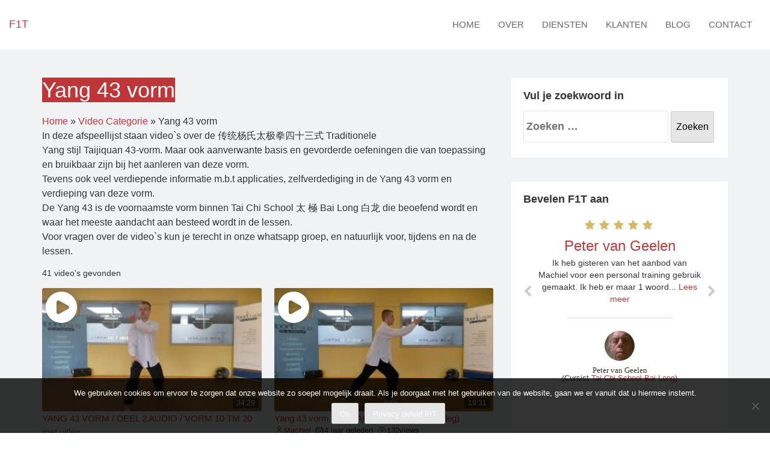

--- FILE ---
content_type: text/html; charset=UTF-8
request_url: https://www.f1t.nl/video-category-2/yang43-vorm/
body_size: 18999
content:


<!doctype html>
<html lang="nl-NL">
<head>
	<meta charset="UTF-8">
	<meta name="viewport" content="width=device-width, initial-scale=1">
	<link rel="profile" href="http://gmpg.org/xfn/11">
	<link rel="shortcut icon" type="image/x-icon" href="" />
	
	<title>Yang 43 vorm &#8211; F1T</title>
<meta name='robots' content='max-image-preview:large' />
	<style>img:is([sizes="auto" i], [sizes^="auto," i]) { contain-intrinsic-size: 3000px 1500px }</style>
	<link rel='dns-prefetch' href='//static.addtoany.com' />
<link rel='dns-prefetch' href='//netdna.bootstrapcdn.com' />
<link rel="alternate" type="application/rss+xml" title="F1T &raquo; feed" href="https://www.f1t.nl/feed/" />
<link rel="alternate" type="application/rss+xml" title="F1T &raquo; reacties feed" href="https://www.f1t.nl/comments/feed/" />
<link rel="alternate" type="application/rss+xml" title="F1T &raquo; Video Categorie reacties feed" href="https://www.f1t.nl/video-category-2/feed/" />
<script type="text/javascript">
/* <![CDATA[ */
window._wpemojiSettings = {"baseUrl":"https:\/\/s.w.org\/images\/core\/emoji\/16.0.1\/72x72\/","ext":".png","svgUrl":"https:\/\/s.w.org\/images\/core\/emoji\/16.0.1\/svg\/","svgExt":".svg","source":{"concatemoji":"https:\/\/www.f1t.nl\/wp-includes\/js\/wp-emoji-release.min.js?ver=6.8.3"}};
/*! This file is auto-generated */
!function(s,n){var o,i,e;function c(e){try{var t={supportTests:e,timestamp:(new Date).valueOf()};sessionStorage.setItem(o,JSON.stringify(t))}catch(e){}}function p(e,t,n){e.clearRect(0,0,e.canvas.width,e.canvas.height),e.fillText(t,0,0);var t=new Uint32Array(e.getImageData(0,0,e.canvas.width,e.canvas.height).data),a=(e.clearRect(0,0,e.canvas.width,e.canvas.height),e.fillText(n,0,0),new Uint32Array(e.getImageData(0,0,e.canvas.width,e.canvas.height).data));return t.every(function(e,t){return e===a[t]})}function u(e,t){e.clearRect(0,0,e.canvas.width,e.canvas.height),e.fillText(t,0,0);for(var n=e.getImageData(16,16,1,1),a=0;a<n.data.length;a++)if(0!==n.data[a])return!1;return!0}function f(e,t,n,a){switch(t){case"flag":return n(e,"\ud83c\udff3\ufe0f\u200d\u26a7\ufe0f","\ud83c\udff3\ufe0f\u200b\u26a7\ufe0f")?!1:!n(e,"\ud83c\udde8\ud83c\uddf6","\ud83c\udde8\u200b\ud83c\uddf6")&&!n(e,"\ud83c\udff4\udb40\udc67\udb40\udc62\udb40\udc65\udb40\udc6e\udb40\udc67\udb40\udc7f","\ud83c\udff4\u200b\udb40\udc67\u200b\udb40\udc62\u200b\udb40\udc65\u200b\udb40\udc6e\u200b\udb40\udc67\u200b\udb40\udc7f");case"emoji":return!a(e,"\ud83e\udedf")}return!1}function g(e,t,n,a){var r="undefined"!=typeof WorkerGlobalScope&&self instanceof WorkerGlobalScope?new OffscreenCanvas(300,150):s.createElement("canvas"),o=r.getContext("2d",{willReadFrequently:!0}),i=(o.textBaseline="top",o.font="600 32px Arial",{});return e.forEach(function(e){i[e]=t(o,e,n,a)}),i}function t(e){var t=s.createElement("script");t.src=e,t.defer=!0,s.head.appendChild(t)}"undefined"!=typeof Promise&&(o="wpEmojiSettingsSupports",i=["flag","emoji"],n.supports={everything:!0,everythingExceptFlag:!0},e=new Promise(function(e){s.addEventListener("DOMContentLoaded",e,{once:!0})}),new Promise(function(t){var n=function(){try{var e=JSON.parse(sessionStorage.getItem(o));if("object"==typeof e&&"number"==typeof e.timestamp&&(new Date).valueOf()<e.timestamp+604800&&"object"==typeof e.supportTests)return e.supportTests}catch(e){}return null}();if(!n){if("undefined"!=typeof Worker&&"undefined"!=typeof OffscreenCanvas&&"undefined"!=typeof URL&&URL.createObjectURL&&"undefined"!=typeof Blob)try{var e="postMessage("+g.toString()+"("+[JSON.stringify(i),f.toString(),p.toString(),u.toString()].join(",")+"));",a=new Blob([e],{type:"text/javascript"}),r=new Worker(URL.createObjectURL(a),{name:"wpTestEmojiSupports"});return void(r.onmessage=function(e){c(n=e.data),r.terminate(),t(n)})}catch(e){}c(n=g(i,f,p,u))}t(n)}).then(function(e){for(var t in e)n.supports[t]=e[t],n.supports.everything=n.supports.everything&&n.supports[t],"flag"!==t&&(n.supports.everythingExceptFlag=n.supports.everythingExceptFlag&&n.supports[t]);n.supports.everythingExceptFlag=n.supports.everythingExceptFlag&&!n.supports.flag,n.DOMReady=!1,n.readyCallback=function(){n.DOMReady=!0}}).then(function(){return e}).then(function(){var e;n.supports.everything||(n.readyCallback(),(e=n.source||{}).concatemoji?t(e.concatemoji):e.wpemoji&&e.twemoji&&(t(e.twemoji),t(e.wpemoji)))}))}((window,document),window._wpemojiSettings);
/* ]]> */
</script>

<link rel='stylesheet' id='formidable-css' href='https://www.f1t.nl/wp-content/plugins/formidable/css/formidableforms.css?ver=1141458' type='text/css' media='all' />
<style id='wp-emoji-styles-inline-css' type='text/css'>

	img.wp-smiley, img.emoji {
		display: inline !important;
		border: none !important;
		box-shadow: none !important;
		height: 1em !important;
		width: 1em !important;
		margin: 0 0.07em !important;
		vertical-align: -0.1em !important;
		background: none !important;
		padding: 0 !important;
	}
</style>
<link rel='stylesheet' id='wp-block-library-css' href='https://www.f1t.nl/wp-includes/css/dist/block-library/style.min.css?ver=6.8.3' type='text/css' media='all' />
<style id='classic-theme-styles-inline-css' type='text/css'>
/*! This file is auto-generated */
.wp-block-button__link{color:#fff;background-color:#32373c;border-radius:9999px;box-shadow:none;text-decoration:none;padding:calc(.667em + 2px) calc(1.333em + 2px);font-size:1.125em}.wp-block-file__button{background:#32373c;color:#fff;text-decoration:none}
</style>
<style id='global-styles-inline-css' type='text/css'>
:root{--wp--preset--aspect-ratio--square: 1;--wp--preset--aspect-ratio--4-3: 4/3;--wp--preset--aspect-ratio--3-4: 3/4;--wp--preset--aspect-ratio--3-2: 3/2;--wp--preset--aspect-ratio--2-3: 2/3;--wp--preset--aspect-ratio--16-9: 16/9;--wp--preset--aspect-ratio--9-16: 9/16;--wp--preset--color--black: #000000;--wp--preset--color--cyan-bluish-gray: #abb8c3;--wp--preset--color--white: #ffffff;--wp--preset--color--pale-pink: #f78da7;--wp--preset--color--vivid-red: #cf2e2e;--wp--preset--color--luminous-vivid-orange: #ff6900;--wp--preset--color--luminous-vivid-amber: #fcb900;--wp--preset--color--light-green-cyan: #7bdcb5;--wp--preset--color--vivid-green-cyan: #00d084;--wp--preset--color--pale-cyan-blue: #8ed1fc;--wp--preset--color--vivid-cyan-blue: #0693e3;--wp--preset--color--vivid-purple: #9b51e0;--wp--preset--gradient--vivid-cyan-blue-to-vivid-purple: linear-gradient(135deg,rgba(6,147,227,1) 0%,rgb(155,81,224) 100%);--wp--preset--gradient--light-green-cyan-to-vivid-green-cyan: linear-gradient(135deg,rgb(122,220,180) 0%,rgb(0,208,130) 100%);--wp--preset--gradient--luminous-vivid-amber-to-luminous-vivid-orange: linear-gradient(135deg,rgba(252,185,0,1) 0%,rgba(255,105,0,1) 100%);--wp--preset--gradient--luminous-vivid-orange-to-vivid-red: linear-gradient(135deg,rgba(255,105,0,1) 0%,rgb(207,46,46) 100%);--wp--preset--gradient--very-light-gray-to-cyan-bluish-gray: linear-gradient(135deg,rgb(238,238,238) 0%,rgb(169,184,195) 100%);--wp--preset--gradient--cool-to-warm-spectrum: linear-gradient(135deg,rgb(74,234,220) 0%,rgb(151,120,209) 20%,rgb(207,42,186) 40%,rgb(238,44,130) 60%,rgb(251,105,98) 80%,rgb(254,248,76) 100%);--wp--preset--gradient--blush-light-purple: linear-gradient(135deg,rgb(255,206,236) 0%,rgb(152,150,240) 100%);--wp--preset--gradient--blush-bordeaux: linear-gradient(135deg,rgb(254,205,165) 0%,rgb(254,45,45) 50%,rgb(107,0,62) 100%);--wp--preset--gradient--luminous-dusk: linear-gradient(135deg,rgb(255,203,112) 0%,rgb(199,81,192) 50%,rgb(65,88,208) 100%);--wp--preset--gradient--pale-ocean: linear-gradient(135deg,rgb(255,245,203) 0%,rgb(182,227,212) 50%,rgb(51,167,181) 100%);--wp--preset--gradient--electric-grass: linear-gradient(135deg,rgb(202,248,128) 0%,rgb(113,206,126) 100%);--wp--preset--gradient--midnight: linear-gradient(135deg,rgb(2,3,129) 0%,rgb(40,116,252) 100%);--wp--preset--font-size--small: 13px;--wp--preset--font-size--medium: 20px;--wp--preset--font-size--large: 36px;--wp--preset--font-size--x-large: 42px;--wp--preset--spacing--20: 0.44rem;--wp--preset--spacing--30: 0.67rem;--wp--preset--spacing--40: 1rem;--wp--preset--spacing--50: 1.5rem;--wp--preset--spacing--60: 2.25rem;--wp--preset--spacing--70: 3.38rem;--wp--preset--spacing--80: 5.06rem;--wp--preset--shadow--natural: 6px 6px 9px rgba(0, 0, 0, 0.2);--wp--preset--shadow--deep: 12px 12px 50px rgba(0, 0, 0, 0.4);--wp--preset--shadow--sharp: 6px 6px 0px rgba(0, 0, 0, 0.2);--wp--preset--shadow--outlined: 6px 6px 0px -3px rgba(255, 255, 255, 1), 6px 6px rgba(0, 0, 0, 1);--wp--preset--shadow--crisp: 6px 6px 0px rgba(0, 0, 0, 1);}:where(.is-layout-flex){gap: 0.5em;}:where(.is-layout-grid){gap: 0.5em;}body .is-layout-flex{display: flex;}.is-layout-flex{flex-wrap: wrap;align-items: center;}.is-layout-flex > :is(*, div){margin: 0;}body .is-layout-grid{display: grid;}.is-layout-grid > :is(*, div){margin: 0;}:where(.wp-block-columns.is-layout-flex){gap: 2em;}:where(.wp-block-columns.is-layout-grid){gap: 2em;}:where(.wp-block-post-template.is-layout-flex){gap: 1.25em;}:where(.wp-block-post-template.is-layout-grid){gap: 1.25em;}.has-black-color{color: var(--wp--preset--color--black) !important;}.has-cyan-bluish-gray-color{color: var(--wp--preset--color--cyan-bluish-gray) !important;}.has-white-color{color: var(--wp--preset--color--white) !important;}.has-pale-pink-color{color: var(--wp--preset--color--pale-pink) !important;}.has-vivid-red-color{color: var(--wp--preset--color--vivid-red) !important;}.has-luminous-vivid-orange-color{color: var(--wp--preset--color--luminous-vivid-orange) !important;}.has-luminous-vivid-amber-color{color: var(--wp--preset--color--luminous-vivid-amber) !important;}.has-light-green-cyan-color{color: var(--wp--preset--color--light-green-cyan) !important;}.has-vivid-green-cyan-color{color: var(--wp--preset--color--vivid-green-cyan) !important;}.has-pale-cyan-blue-color{color: var(--wp--preset--color--pale-cyan-blue) !important;}.has-vivid-cyan-blue-color{color: var(--wp--preset--color--vivid-cyan-blue) !important;}.has-vivid-purple-color{color: var(--wp--preset--color--vivid-purple) !important;}.has-black-background-color{background-color: var(--wp--preset--color--black) !important;}.has-cyan-bluish-gray-background-color{background-color: var(--wp--preset--color--cyan-bluish-gray) !important;}.has-white-background-color{background-color: var(--wp--preset--color--white) !important;}.has-pale-pink-background-color{background-color: var(--wp--preset--color--pale-pink) !important;}.has-vivid-red-background-color{background-color: var(--wp--preset--color--vivid-red) !important;}.has-luminous-vivid-orange-background-color{background-color: var(--wp--preset--color--luminous-vivid-orange) !important;}.has-luminous-vivid-amber-background-color{background-color: var(--wp--preset--color--luminous-vivid-amber) !important;}.has-light-green-cyan-background-color{background-color: var(--wp--preset--color--light-green-cyan) !important;}.has-vivid-green-cyan-background-color{background-color: var(--wp--preset--color--vivid-green-cyan) !important;}.has-pale-cyan-blue-background-color{background-color: var(--wp--preset--color--pale-cyan-blue) !important;}.has-vivid-cyan-blue-background-color{background-color: var(--wp--preset--color--vivid-cyan-blue) !important;}.has-vivid-purple-background-color{background-color: var(--wp--preset--color--vivid-purple) !important;}.has-black-border-color{border-color: var(--wp--preset--color--black) !important;}.has-cyan-bluish-gray-border-color{border-color: var(--wp--preset--color--cyan-bluish-gray) !important;}.has-white-border-color{border-color: var(--wp--preset--color--white) !important;}.has-pale-pink-border-color{border-color: var(--wp--preset--color--pale-pink) !important;}.has-vivid-red-border-color{border-color: var(--wp--preset--color--vivid-red) !important;}.has-luminous-vivid-orange-border-color{border-color: var(--wp--preset--color--luminous-vivid-orange) !important;}.has-luminous-vivid-amber-border-color{border-color: var(--wp--preset--color--luminous-vivid-amber) !important;}.has-light-green-cyan-border-color{border-color: var(--wp--preset--color--light-green-cyan) !important;}.has-vivid-green-cyan-border-color{border-color: var(--wp--preset--color--vivid-green-cyan) !important;}.has-pale-cyan-blue-border-color{border-color: var(--wp--preset--color--pale-cyan-blue) !important;}.has-vivid-cyan-blue-border-color{border-color: var(--wp--preset--color--vivid-cyan-blue) !important;}.has-vivid-purple-border-color{border-color: var(--wp--preset--color--vivid-purple) !important;}.has-vivid-cyan-blue-to-vivid-purple-gradient-background{background: var(--wp--preset--gradient--vivid-cyan-blue-to-vivid-purple) !important;}.has-light-green-cyan-to-vivid-green-cyan-gradient-background{background: var(--wp--preset--gradient--light-green-cyan-to-vivid-green-cyan) !important;}.has-luminous-vivid-amber-to-luminous-vivid-orange-gradient-background{background: var(--wp--preset--gradient--luminous-vivid-amber-to-luminous-vivid-orange) !important;}.has-luminous-vivid-orange-to-vivid-red-gradient-background{background: var(--wp--preset--gradient--luminous-vivid-orange-to-vivid-red) !important;}.has-very-light-gray-to-cyan-bluish-gray-gradient-background{background: var(--wp--preset--gradient--very-light-gray-to-cyan-bluish-gray) !important;}.has-cool-to-warm-spectrum-gradient-background{background: var(--wp--preset--gradient--cool-to-warm-spectrum) !important;}.has-blush-light-purple-gradient-background{background: var(--wp--preset--gradient--blush-light-purple) !important;}.has-blush-bordeaux-gradient-background{background: var(--wp--preset--gradient--blush-bordeaux) !important;}.has-luminous-dusk-gradient-background{background: var(--wp--preset--gradient--luminous-dusk) !important;}.has-pale-ocean-gradient-background{background: var(--wp--preset--gradient--pale-ocean) !important;}.has-electric-grass-gradient-background{background: var(--wp--preset--gradient--electric-grass) !important;}.has-midnight-gradient-background{background: var(--wp--preset--gradient--midnight) !important;}.has-small-font-size{font-size: var(--wp--preset--font-size--small) !important;}.has-medium-font-size{font-size: var(--wp--preset--font-size--medium) !important;}.has-large-font-size{font-size: var(--wp--preset--font-size--large) !important;}.has-x-large-font-size{font-size: var(--wp--preset--font-size--x-large) !important;}
:where(.wp-block-post-template.is-layout-flex){gap: 1.25em;}:where(.wp-block-post-template.is-layout-grid){gap: 1.25em;}
:where(.wp-block-columns.is-layout-flex){gap: 2em;}:where(.wp-block-columns.is-layout-grid){gap: 2em;}
:root :where(.wp-block-pullquote){font-size: 1.5em;line-height: 1.6;}
</style>
<link rel='stylesheet' id='contact-form-7-css' href='https://www.f1t.nl/wp-content/plugins/contact-form-7/includes/css/styles.css?ver=6.1.4' type='text/css' media='all' />
<link rel='stylesheet' id='cookie-notice-front-css' href='https://www.f1t.nl/wp-content/plugins/cookie-notice/css/front.min.css?ver=2.5.11' type='text/css' media='all' />
<link rel='stylesheet' id='rbuilder-styling-css' href='https://www.f1t.nl/wp-content/plugins/resume-builder/dist/main.css?ver=3.2' type='text/css' media='all' />
<link rel='stylesheet' id='mc4wp-form-themes-css' href='https://www.f1t.nl/wp-content/plugins/mailchimp-for-wp/assets/css/form-themes.css?ver=4.11.1' type='text/css' media='all' />
<link rel='stylesheet' id='testimonial-rotator-style-css' href='https://www.f1t.nl/wp-content/plugins/testimonial-rotator/testimonial-rotator-style.css?ver=6.8.3' type='text/css' media='all' />
<link rel='stylesheet' id='font-awesome-css' href='//netdna.bootstrapcdn.com/font-awesome/latest/css/font-awesome.min.css?ver=6.8.3' type='text/css' media='all' />
<link rel='stylesheet' id='reavel-style-css' href='https://www.f1t.nl/wp-content/themes/reveal/style.css?ver=6.8.3' type='text/css' media='all' />
<link rel='stylesheet' id='main-css-of-theme-css' href='https://www.f1t.nl/wp-content/themes/reveal/style.css?ver=6.8.3' type='text/css' media='all' />
<link rel='stylesheet' id='bootstrap-css-css' href='https://www.f1t.nl/wp-content/themes/reveal/assets/css/bootstrap.min.css?ver=6.8.3' type='text/css' media='all' />
<link rel='stylesheet' id='carousel-css' href='https://www.f1t.nl/wp-content/themes/reveal/assets/css/owl.carousel.min.css?ver=6.8.3' type='text/css' media='all' />
<link rel='stylesheet' id='lightcase-css-css' href='https://www.f1t.nl/wp-content/themes/reveal/assets/css/lightcase.css?ver=6.8.3' type='text/css' media='all' />
<link rel='stylesheet' id='main-css-css' href='https://www.f1t.nl/wp-content/themes/reveal/assets/css/style.css?ver=6.8.3' type='text/css' media='all' />
<link rel='stylesheet' id='responsive-css' href='https://www.f1t.nl/wp-content/themes/reveal/assets/css/responsive.css?ver=6.8.3' type='text/css' media='all' />
<link rel='stylesheet' id='addtoany-css' href='https://www.f1t.nl/wp-content/plugins/add-to-any/addtoany.min.css?ver=1.16' type='text/css' media='all' />
<style id='addtoany-inline-css' type='text/css'>
@media screen and (max-width:980px){
.a2a_floating_style.a2a_vertical_style{display:none;}
}
</style>
<link rel='stylesheet' id='__EPYT__style-css' href='https://www.f1t.nl/wp-content/plugins/youtube-embed-plus/styles/ytprefs.min.css?ver=14.2.4' type='text/css' media='all' />
<style id='__EPYT__style-inline-css' type='text/css'>

                .epyt-gallery-thumb {
                        width: 33.333%;
                }
                
</style>
<!--n2css--><!--n2js--><script type="text/javascript" src="https://www.f1t.nl/wp-includes/js/jquery/jquery.min.js?ver=3.7.1" id="jquery-core-js"></script>
<script type="text/javascript" src="https://www.f1t.nl/wp-includes/js/jquery/jquery-migrate.min.js?ver=3.4.1" id="jquery-migrate-js"></script>
<script type="text/javascript" id="addtoany-core-js-before">
/* <![CDATA[ */
window.a2a_config=window.a2a_config||{};a2a_config.callbacks=[];a2a_config.overlays=[];a2a_config.templates={};a2a_localize = {
	Share: "Delen",
	Save: "Opslaan",
	Subscribe: "Inschrijven",
	Email: "E-mail",
	Bookmark: "Bookmark",
	ShowAll: "Alles weergeven",
	ShowLess: "Niet alles weergeven",
	FindServices: "Vind dienst(en)",
	FindAnyServiceToAddTo: "Vind direct een dienst om aan toe te voegen",
	PoweredBy: "Mede mogelijk gemaakt door",
	ShareViaEmail: "Delen per e-mail",
	SubscribeViaEmail: "Abonneren via e-mail",
	BookmarkInYourBrowser: "Bookmark in je browser",
	BookmarkInstructions: "Druk op Ctrl+D of \u2318+D om deze pagina te bookmarken",
	AddToYourFavorites: "Voeg aan je favorieten toe",
	SendFromWebOrProgram: "Stuur vanuit elk e-mailadres of e-mail programma",
	EmailProgram: "E-mail programma",
	More: "Meer&#8230;",
	ThanksForSharing: "Bedankt voor het delen!",
	ThanksForFollowing: "Dank voor het volgen!"
};
/* ]]> */
</script>
<script type="text/javascript" defer src="https://static.addtoany.com/menu/page.js" id="addtoany-core-js"></script>
<script type="text/javascript" defer src="https://www.f1t.nl/wp-content/plugins/add-to-any/addtoany.min.js?ver=1.1" id="addtoany-jquery-js"></script>
<script type="text/javascript" id="cookie-notice-front-js-before">
/* <![CDATA[ */
var cnArgs = {"ajaxUrl":"https:\/\/www.f1t.nl\/wp-admin\/admin-ajax.php","nonce":"87a3d91e7f","hideEffect":"fade","position":"bottom","onScroll":false,"onScrollOffset":100,"onClick":false,"cookieName":"cookie_notice_accepted","cookieTime":2592000,"cookieTimeRejected":2592000,"globalCookie":false,"redirection":false,"cache":true,"revokeCookies":false,"revokeCookiesOpt":"automatic"};
/* ]]> */
</script>
<script type="text/javascript" src="https://www.f1t.nl/wp-content/plugins/cookie-notice/js/front.min.js?ver=2.5.11" id="cookie-notice-front-js"></script>
<script type="text/javascript" src="https://www.f1t.nl/wp-content/plugins/testimonial-rotator/js/jquery.cycletwo.js?ver=6.8.3" id="cycletwo-js"></script>
<script type="text/javascript" src="https://www.f1t.nl/wp-content/plugins/testimonial-rotator/js/jquery.cycletwo.addons.js?ver=6.8.3" id="cycletwo-addons-js"></script>
<script type="text/javascript" id="__ytprefs__-js-extra">
/* <![CDATA[ */
var _EPYT_ = {"ajaxurl":"https:\/\/www.f1t.nl\/wp-admin\/admin-ajax.php","security":"0cf432c3eb","gallery_scrolloffset":"20","eppathtoscripts":"https:\/\/www.f1t.nl\/wp-content\/plugins\/youtube-embed-plus\/scripts\/","eppath":"https:\/\/www.f1t.nl\/wp-content\/plugins\/youtube-embed-plus\/","epresponsiveselector":"[\"iframe.__youtube_prefs_widget__\"]","epdovol":"1","version":"14.2.4","evselector":"iframe.__youtube_prefs__[src], iframe[src*=\"youtube.com\/embed\/\"], iframe[src*=\"youtube-nocookie.com\/embed\/\"]","ajax_compat":"1","maxres_facade":"eager","ytapi_load":"light","pause_others":"","stopMobileBuffer":"1","facade_mode":"","not_live_on_channel":""};
/* ]]> */
</script>
<script type="text/javascript" src="https://www.f1t.nl/wp-content/plugins/youtube-embed-plus/scripts/ytprefs.min.js?ver=14.2.4" id="__ytprefs__-js"></script>
<script type="text/javascript" src="https://www.f1t.nl/wp-content/plugins/youtube-embed-plus/scripts/jquery.cookie.min.js?ver=14.2.4" id="__jquery_cookie__-js"></script>
<link rel="https://api.w.org/" href="https://www.f1t.nl/wp-json/" /><link rel="alternate" title="JSON" type="application/json" href="https://www.f1t.nl/wp-json/wp/v2/pages/7775" /><link rel="EditURI" type="application/rsd+xml" title="RSD" href="https://www.f1t.nl/xmlrpc.php?rsd" />
<meta name="generator" content="WordPress 6.8.3" />
<link rel="canonical" href="https://www.f1t.nl/video-category-2/" />
<link rel='shortlink' href='https://www.f1t.nl/?p=7775' />
<link rel="alternate" title="oEmbed (JSON)" type="application/json+oembed" href="https://www.f1t.nl/wp-json/oembed/1.0/embed?url=https%3A%2F%2Fwww.f1t.nl%2Fvideo-category-2%2F" />
<link rel="alternate" title="oEmbed (XML)" type="text/xml+oembed" href="https://www.f1t.nl/wp-json/oembed/1.0/embed?url=https%3A%2F%2Fwww.f1t.nl%2Fvideo-category-2%2F&#038;format=xml" />
<style type="text/css">
			.aiovg-player {
				display: block;
				position: relative;
				border-radius: 3px;
				padding-bottom: 56.25%;
				width: 100%;
				height: 0;	
				overflow: hidden;
			}
			
			.aiovg-player iframe,
			.aiovg-player .video-js,
			.aiovg-player .plyr {
				--plyr-color-main: #00b2ff;
				position: absolute;
				inset: 0;	
				margin: 0;
				padding: 0;
				width: 100%;
				height: 100%;
			}
		</style><link rel='stylesheet' id='daves-wordpress-live-search-css' href='https://www.f1t.nl/wp-content/plugins/daves-wordpress-live-search/css/daves-wordpress-live-search_custom.css?ver=6.8.3' type='text/css' media='all' />
<style type="text/css">            ul.dwls_search_results {
              width: 250px;
            }
            ul.dwls_search_results li {
              color: #000000;
              background-color: #f4f4f4;
            }
            .search_footer {
              background-color: #c2393d;
            }
            .search_footer a,
            .search_footer a:visited {
              color: #ffffff;
            }
            ul.dwls_search_results li a, ul.dwls_search_results li a:visited {
              color: #c2393d;
            }
            ul.dwls_search_results li:hover
            {
              background-color: #eaeaea;
            }
            ul.dwls_search_results li {
              border-bottom: 1px solid #c2393d;
            }</style><link rel="icon" href="https://www.f1t.nl/wp-content/uploads/2019/05/cropped-F1T-logo-300dpi-32x32.png" sizes="32x32" />
<link rel="icon" href="https://www.f1t.nl/wp-content/uploads/2019/05/cropped-F1T-logo-300dpi-192x192.png" sizes="192x192" />
<link rel="apple-touch-icon" href="https://www.f1t.nl/wp-content/uploads/2019/05/cropped-F1T-logo-300dpi-180x180.png" />
<meta name="msapplication-TileImage" content="https://www.f1t.nl/wp-content/uploads/2019/05/cropped-F1T-logo-300dpi-270x270.png" />
</head>

<body data-spy="scroll" class="wp-singular page-template-default page page-id-7775 wp-custom-logo wp-theme-reveal cookies-not-set">

		<!-- Mobile Menu-->
		<div class="mobile-menu-area">
			<ul id="menu-hoofd-menu" class="mobile-menu"><li id="menu-item-7" class="menu-item menu-item-type-custom menu-item-object-custom menu-item-home menu-item-7"><a href="http://www.f1t.nl/">HOME</a></li>
<li id="menu-item-6059" class="menu-item menu-item-type-custom menu-item-object-custom menu-item-home menu-item-6059"><a href="http://www.f1t.nl/#about">OVER</a></li>
<li id="menu-item-6035" class="menu-item menu-item-type-custom menu-item-object-custom menu-item-home menu-item-6035"><a href="http://www.f1t.nl/#service">DIENSTEN</a></li>
<li id="menu-item-57" class="menu-item menu-item-type-custom menu-item-object-custom menu-item-home menu-item-57"><a href="http://www.f1t.nl/#portfolio">KLANTEN</a></li>
<li id="menu-item-5573" class="menu-item menu-item-type-custom menu-item-object-custom menu-item-home menu-item-5573"><a href="http://www.f1t.nl/#blog">BLOG</a></li>
<li id="menu-item-6031" class="menu-item menu-item-type-custom menu-item-object-custom menu-item-home menu-item-6031"><a href="http://www.f1t.nl/#contact">CONTACT</a></li>
</ul>		</div>
		<!--End Mobile Menu -->

    <header id="header">
	    <nav class="primary-menu">
	        <div class="">
	          <!-- Brand and toggle get grouped for better mobile display -->
	          <button type="button" class="navbar-toggle collapsed" data-toggle="collapse"  aria-expanded="false">
	              <span class="sr-only">Toggle navigation</span>
	              <span class="icon-bar-one bar-stick"></span>
	              <span class="icon-bar-two bar-stick"></span>
	              <span class="icon-bar-three bar-stick"></span>
	            </button>

			
	      		<div class="navbar-header">
	            	<h2><a class="navbar-brand" href="https://www.f1t.nl/">F1T</a></h2>
	          	</div>

	  		
	          <!-- Collect the nav links, forms, and other content for toggling -->
	          <div class="collapse navbar-collapse" id="bs-example-navbar-collapse-1">

					<ul id="menu-hoofd-menu-1" class="nav navbar-nav"><li class="menu-item menu-item-type-custom menu-item-object-custom menu-item-home menu-item-7"><a href="http://www.f1t.nl/">HOME</a></li>
<li class="menu-item menu-item-type-custom menu-item-object-custom menu-item-home menu-item-6059"><a href="http://www.f1t.nl/#about">OVER</a></li>
<li class="menu-item menu-item-type-custom menu-item-object-custom menu-item-home menu-item-6035"><a href="http://www.f1t.nl/#service">DIENSTEN</a></li>
<li class="menu-item menu-item-type-custom menu-item-object-custom menu-item-home menu-item-57"><a href="http://www.f1t.nl/#portfolio">KLANTEN</a></li>
<li class="menu-item menu-item-type-custom menu-item-object-custom menu-item-home menu-item-5573"><a href="http://www.f1t.nl/#blog">BLOG</a></li>
<li class="menu-item menu-item-type-custom menu-item-object-custom menu-item-home menu-item-6031"><a href="http://www.f1t.nl/#contact">CONTACT</a></li>
</ul>		          </div><!-- /.navbar-collapse -->
	        </div>
	    </nav>
	</header>

	<div class="blog-wraper">
		<div class="container">
			<div class="row">
			  <div class="single-blog-inner">
				<div class="col-md-8">

						
<article id="post-7775" class="post-7775 page type-page status-publish hentry">
	<header class="entry-header">
		<h1 class="entry-title">Yang 43 vorm</h1>	</header><!-- .entry-header -->

	
	<div class="entry-content">
		<p class="aiovg-breadcrumbs"><span><a href="https://www.f1t.nl">Home</a></span> » <span><a href="https://www.f1t.nl/video-category-2/">Video Categorie</a></span> » <span>Yang 43 vorm</span></p><div class="aiovg aiovg-category-description"><p>In deze afspeellijst staan video`s  over de 传统杨氏太极拳四十三式 Traditionele<br />
Yang stijl Taijiquan 43-vorm. Maar ook aanverwante  basis  en gevorderde oefeningen die van toepassing en bruikbaar zijn bij het aanleren van deze vorm. </p>
<p>Tevens ook veel verdiepende informatie m.b.t applicaties, zelfverdediging in de Yang 43 vorm en verdieping van deze vorm. </p>
<p>De Yang 43 is de voornaamste vorm binnen Tai Chi School 太 極 Bai Long 白龙 die beoefend wordt en waar het meeste aandacht aan besteed wordt in de lessen.</p>
<p>Voor vragen over de video`s kun je terecht in onze whatsapp groep, en natuurlijk voor, tijdens en na de lessen.</p>
</div>
<div id="aiovg-697b7f75b716a1" class="aiovg aiovg-videos aiovg-videos-template-classic">
            <div class="aiovg-count">
            41 video's gevonden        </div>
        
    <!-- Videos -->
    <div class="aiovg-section-videos aiovg-grid aiovg-row">   
                    
            <div class="aiovg-item-video aiovg-item-video-10044 aiovg-col aiovg-col-2" data-id="10044">
                
<div class="aiovg-thumbnail aiovg-thumbnail-style-image-top">
    <a href="https://www.f1t.nl/aiovg_videos/yang-43-vorm-deel-2-audio-vorm-10-tm-20-met-uitleg/" class="aiovg-responsive-container" style="padding-bottom: 56.25%;"><img decoding="async" src="https://www.f1t.nl/wp-content/uploads/2021/12/25maartafb01-300x169.jpg" alt="YANG 43 VORM / DEEL 2 AUDIO / VORM 10 TM 20 met uitleg" class="aiovg-responsive-element"/><div class="aiovg-duration">34:29</div><svg xmlns="http://www.w3.org/2000/svg" fill="white" width="40" height="40" viewBox="0 0 24 24" class="aiovg-svg-icon-play aiovg-flex-shrink-0">
            <path fill-rule="evenodd" d="M2.25 12c0-5.385 4.365-9.75 9.75-9.75s9.75 4.365 9.75 9.75-4.365 9.75-9.75 9.75S2.25 17.385 2.25 12Zm14.024-.983a1.125 1.125 0 0 1 0 1.966l-5.603 3.113A1.125 1.125 0 0 1 9 15.113V8.887c0-.857.921-1.4 1.671-.983l5.603 3.113Z" clip-rule="evenodd" />
        </svg></a> 
    <div class="aiovg-caption">
                    <div class="aiovg-title">
                <a href="https://www.f1t.nl/aiovg_videos/yang-43-vorm-deel-2-audio-vorm-10-tm-20-met-uitleg/" class="aiovg-link-title">YANG 43 VORM / DEEL 2 AUDIO / VORM 10 TM 20 met uitleg</a>            </div>
        
        
        <div class="aiovg-meta aiovg-flex aiovg-flex-wrap aiovg-gap-1 aiovg-items-center aiovg-text-small"><div class="aiovg-user aiovg-flex aiovg-gap-1 aiovg-items-center"><svg xmlns="http://www.w3.org/2000/svg" fill="none" width="16" height="16" viewBox="0 0 24 24" stroke-width="1.5" stroke="currentColor" class="aiovg-flex-shrink-0">
                <path stroke-linecap="round" stroke-linejoin="round" d="M15.75 6a3.75 3.75 0 1 1-7.5 0 3.75 3.75 0 0 1 7.5 0ZM4.501 20.118a7.5 7.5 0 0 1 14.998 0A17.933 17.933 0 0 1 12 21.75c-2.676 0-5.216-.584-7.499-1.632Z" />
            </svg><a href="https://www.f1t.nl/gebruikers-videos/wpf1t/" class="aiovg-link-author">Machiel</a><span class="aiovg-text-separator">•</span></div><div class="aiovg-date aiovg-flex aiovg-gap-1 aiovg-items-center"><svg xmlns="http://www.w3.org/2000/svg" fill="none" width="16" height="16" viewBox="0 0 24 24" stroke-width="1.5" stroke="currentColor" class="aiovg-flex-shrink-0">
                <path stroke-linecap="round" stroke-linejoin="round" d="M6.75 3v2.25M17.25 3v2.25M3 18.75V7.5a2.25 2.25 0 0 1 2.25-2.25h13.5A2.25 2.25 0 0 1 21 7.5v11.25m-18 0A2.25 2.25 0 0 0 5.25 21h13.5A2.25 2.25 0 0 0 21 18.75m-18 0v-7.5A2.25 2.25 0 0 1 5.25 9h13.5A2.25 2.25 0 0 1 21 11.25v7.5m-9-6h.008v.008H12v-.008ZM12 15h.008v.008H12V15Zm0 2.25h.008v.008H12v-.008ZM9.75 15h.008v.008H9.75V15Zm0 2.25h.008v.008H9.75v-.008ZM7.5 15h.008v.008H7.5V15Zm0 2.25h.008v.008H7.5v-.008Zm6.75-4.5h.008v.008h-.008v-.008Zm0 2.25h.008v.008h-.008V15Zm0 2.25h.008v.008h-.008v-.008Zm2.25-4.5h.008v.008H16.5v-.008Zm0 2.25h.008v.008H16.5V15Z" />
            </svg><time>4 jaar geleden</time><span class="aiovg-text-separator">•</span></div><div class="aiovg-views aiovg-flex aiovg-gap-1 aiovg-items-center"><svg xmlns="http://www.w3.org/2000/svg" fill="none" width="16" height="16" viewBox="0 0 24 24" stroke-width="1.5" stroke="currentColor" class="aiovg-flex-shrink-0">
                <path stroke-linecap="round" stroke-linejoin="round" d="M2.036 12.322a1.012 1.012 0 0 1 0-.639C3.423 7.51 7.36 4.5 12 4.5c4.638 0 8.573 3.007 9.963 7.178.07.207.07.431 0 .639C20.577 16.49 16.64 19.5 12 19.5c-4.638 0-8.573-3.007-9.963-7.178Z" />
                <path stroke-linecap="round" stroke-linejoin="round" d="M15 12a3 3 0 1 1-6 0 3 3 0 0 1 6 0Z" />
            </svg><span class="aiovg-views-count">129</span><span class="aiovg-views-label">views</span></div></div>       
        
        <div class="aiovg-category aiovg-flex aiovg-flex-wrap aiovg-gap-1 aiovg-items-center aiovg-text-small"><svg xmlns="http://www.w3.org/2000/svg" fill="none" width="16" height="16" viewBox="0 0 24 24" stroke-width="1.5" stroke="currentColor" class="aiovg-flex-shrink-0">
                    <path stroke-linecap="round" stroke-linejoin="round" d="M3.75 9.776c.112-.017.227-.026.344-.026h15.812c.117 0 .232.009.344.026m-16.5 0a2.25 2.25 0 0 0-1.883 2.542l.857 6a2.25 2.25 0 0 0 2.227 1.932H19.05a2.25 2.25 0 0 0 2.227-1.932l.857-6a2.25 2.25 0 0 0-1.883-2.542m-16.5 0V6A2.25 2.25 0 0 1 6 3.75h3.879a1.5 1.5 0 0 1 1.06.44l2.122 2.12a1.5 1.5 0 0 0 1.06.44H18A2.25 2.25 0 0 1 20.25 9v.776" />
                </svg><div class="aiovg-item-category"><a href="https://www.f1t.nl/video-category-2/yang43-vorm/" class="aiovg-link-category">Yang 43 vorm</a></div></div>
               

                    <div class="aiovg-excerpt aiovg-hide-if-empty">Les 2 thema; "de 6 diamanten" In deze tweede les behandel ik de YANG 43 VORM / DEEL 2  MET AUDIO,  en leg ik VORMEN 10 TM 20 uitgebreid uit,</div>
         
        
            </div>    
</div>            
            </div>                
                        
            <div class="aiovg-item-video aiovg-item-video-10038 aiovg-col aiovg-col-2" data-id="10038">
                
<div class="aiovg-thumbnail aiovg-thumbnail-style-image-top">
    <a href="https://www.f1t.nl/aiovg_videos/yang-43-vorm-deel-2-audio-cd/" class="aiovg-responsive-container" style="padding-bottom: 56.25%;"><img decoding="async" src="https://www.f1t.nl/wp-content/uploads/2021/12/liveles18maartafb1-300x169.jpg" alt="Yang 43 vorm deel 2 AUDIO CD (zonder uitleg)" class="aiovg-responsive-element"/><div class="aiovg-duration">19:31</div><svg xmlns="http://www.w3.org/2000/svg" fill="white" width="40" height="40" viewBox="0 0 24 24" class="aiovg-svg-icon-play aiovg-flex-shrink-0">
            <path fill-rule="evenodd" d="M2.25 12c0-5.385 4.365-9.75 9.75-9.75s9.75 4.365 9.75 9.75-4.365 9.75-9.75 9.75S2.25 17.385 2.25 12Zm14.024-.983a1.125 1.125 0 0 1 0 1.966l-5.603 3.113A1.125 1.125 0 0 1 9 15.113V8.887c0-.857.921-1.4 1.671-.983l5.603 3.113Z" clip-rule="evenodd" />
        </svg></a> 
    <div class="aiovg-caption">
                    <div class="aiovg-title">
                <a href="https://www.f1t.nl/aiovg_videos/yang-43-vorm-deel-2-audio-cd/" class="aiovg-link-title">Yang 43 vorm deel 2 AUDIO CD (zonder uitleg)</a>            </div>
        
        
        <div class="aiovg-meta aiovg-flex aiovg-flex-wrap aiovg-gap-1 aiovg-items-center aiovg-text-small"><div class="aiovg-user aiovg-flex aiovg-gap-1 aiovg-items-center"><svg xmlns="http://www.w3.org/2000/svg" fill="none" width="16" height="16" viewBox="0 0 24 24" stroke-width="1.5" stroke="currentColor" class="aiovg-flex-shrink-0">
                <path stroke-linecap="round" stroke-linejoin="round" d="M15.75 6a3.75 3.75 0 1 1-7.5 0 3.75 3.75 0 0 1 7.5 0ZM4.501 20.118a7.5 7.5 0 0 1 14.998 0A17.933 17.933 0 0 1 12 21.75c-2.676 0-5.216-.584-7.499-1.632Z" />
            </svg><a href="https://www.f1t.nl/gebruikers-videos/wpf1t/" class="aiovg-link-author">Machiel</a><span class="aiovg-text-separator">•</span></div><div class="aiovg-date aiovg-flex aiovg-gap-1 aiovg-items-center"><svg xmlns="http://www.w3.org/2000/svg" fill="none" width="16" height="16" viewBox="0 0 24 24" stroke-width="1.5" stroke="currentColor" class="aiovg-flex-shrink-0">
                <path stroke-linecap="round" stroke-linejoin="round" d="M6.75 3v2.25M17.25 3v2.25M3 18.75V7.5a2.25 2.25 0 0 1 2.25-2.25h13.5A2.25 2.25 0 0 1 21 7.5v11.25m-18 0A2.25 2.25 0 0 0 5.25 21h13.5A2.25 2.25 0 0 0 21 18.75m-18 0v-7.5A2.25 2.25 0 0 1 5.25 9h13.5A2.25 2.25 0 0 1 21 11.25v7.5m-9-6h.008v.008H12v-.008ZM12 15h.008v.008H12V15Zm0 2.25h.008v.008H12v-.008ZM9.75 15h.008v.008H9.75V15Zm0 2.25h.008v.008H9.75v-.008ZM7.5 15h.008v.008H7.5V15Zm0 2.25h.008v.008H7.5v-.008Zm6.75-4.5h.008v.008h-.008v-.008Zm0 2.25h.008v.008h-.008V15Zm0 2.25h.008v.008h-.008v-.008Zm2.25-4.5h.008v.008H16.5v-.008Zm0 2.25h.008v.008H16.5V15Z" />
            </svg><time>4 jaar geleden</time><span class="aiovg-text-separator">•</span></div><div class="aiovg-views aiovg-flex aiovg-gap-1 aiovg-items-center"><svg xmlns="http://www.w3.org/2000/svg" fill="none" width="16" height="16" viewBox="0 0 24 24" stroke-width="1.5" stroke="currentColor" class="aiovg-flex-shrink-0">
                <path stroke-linecap="round" stroke-linejoin="round" d="M2.036 12.322a1.012 1.012 0 0 1 0-.639C3.423 7.51 7.36 4.5 12 4.5c4.638 0 8.573 3.007 9.963 7.178.07.207.07.431 0 .639C20.577 16.49 16.64 19.5 12 19.5c-4.638 0-8.573-3.007-9.963-7.178Z" />
                <path stroke-linecap="round" stroke-linejoin="round" d="M15 12a3 3 0 1 1-6 0 3 3 0 0 1 6 0Z" />
            </svg><span class="aiovg-views-count">132</span><span class="aiovg-views-label">views</span></div></div>       
        
        <div class="aiovg-category aiovg-flex aiovg-flex-wrap aiovg-gap-1 aiovg-items-center aiovg-text-small"><svg xmlns="http://www.w3.org/2000/svg" fill="none" width="16" height="16" viewBox="0 0 24 24" stroke-width="1.5" stroke="currentColor" class="aiovg-flex-shrink-0">
                    <path stroke-linecap="round" stroke-linejoin="round" d="M3.75 9.776c.112-.017.227-.026.344-.026h15.812c.117 0 .232.009.344.026m-16.5 0a2.25 2.25 0 0 0-1.883 2.542l.857 6a2.25 2.25 0 0 0 2.227 1.932H19.05a2.25 2.25 0 0 0 2.227-1.932l.857-6a2.25 2.25 0 0 0-1.883-2.542m-16.5 0V6A2.25 2.25 0 0 1 6 3.75h3.879a1.5 1.5 0 0 1 1.06.44l2.122 2.12a1.5 1.5 0 0 0 1.06.44H18A2.25 2.25 0 0 1 20.25 9v.776" />
                </svg><div class="aiovg-item-category"><a href="https://www.f1t.nl/video-category-2/yang43-vorm/" class="aiovg-link-category">Yang 43 vorm</a></div></div>
               

                    <div class="aiovg-excerpt aiovg-hide-if-empty">Yang 43 vorm deel 2 - oefenen met ingesproken AUDIO CD vormen 10 tm 30 zonder uitleg.</div>
         
        
            </div>    
</div>            
            </div>                
                        
            <div class="aiovg-item-video aiovg-item-video-9619 aiovg-col aiovg-col-2" data-id="9619">
                
<div class="aiovg-thumbnail aiovg-thumbnail-style-image-top">
    <a href="https://www.f1t.nl/aiovg_videos/yang-43-vorm-vormen-10-tm-15-met-uitleg/" class="aiovg-responsive-container" style="padding-bottom: 56.25%;"><img decoding="async" src="https://www.f1t.nl/wp-content/uploads/2021/01/07012021-yang43vorm-vormen10tm15metuitleg-afb3-300x169.jpg" alt="Yang 43 vorm / Vormen 10 tm 15 met uitleg" class="aiovg-responsive-element"/><div class="aiovg-duration">31:55</div><svg xmlns="http://www.w3.org/2000/svg" fill="white" width="40" height="40" viewBox="0 0 24 24" class="aiovg-svg-icon-play aiovg-flex-shrink-0">
            <path fill-rule="evenodd" d="M2.25 12c0-5.385 4.365-9.75 9.75-9.75s9.75 4.365 9.75 9.75-4.365 9.75-9.75 9.75S2.25 17.385 2.25 12Zm14.024-.983a1.125 1.125 0 0 1 0 1.966l-5.603 3.113A1.125 1.125 0 0 1 9 15.113V8.887c0-.857.921-1.4 1.671-.983l5.603 3.113Z" clip-rule="evenodd" />
        </svg></a> 
    <div class="aiovg-caption">
                    <div class="aiovg-title">
                <a href="https://www.f1t.nl/aiovg_videos/yang-43-vorm-vormen-10-tm-15-met-uitleg/" class="aiovg-link-title">Yang 43 vorm / Vormen 10 tm 15 met uitleg</a>            </div>
        
        
        <div class="aiovg-meta aiovg-flex aiovg-flex-wrap aiovg-gap-1 aiovg-items-center aiovg-text-small"><div class="aiovg-user aiovg-flex aiovg-gap-1 aiovg-items-center"><svg xmlns="http://www.w3.org/2000/svg" fill="none" width="16" height="16" viewBox="0 0 24 24" stroke-width="1.5" stroke="currentColor" class="aiovg-flex-shrink-0">
                <path stroke-linecap="round" stroke-linejoin="round" d="M15.75 6a3.75 3.75 0 1 1-7.5 0 3.75 3.75 0 0 1 7.5 0ZM4.501 20.118a7.5 7.5 0 0 1 14.998 0A17.933 17.933 0 0 1 12 21.75c-2.676 0-5.216-.584-7.499-1.632Z" />
            </svg><a href="https://www.f1t.nl/gebruikers-videos/wpf1t/" class="aiovg-link-author">Machiel</a><span class="aiovg-text-separator">•</span></div><div class="aiovg-date aiovg-flex aiovg-gap-1 aiovg-items-center"><svg xmlns="http://www.w3.org/2000/svg" fill="none" width="16" height="16" viewBox="0 0 24 24" stroke-width="1.5" stroke="currentColor" class="aiovg-flex-shrink-0">
                <path stroke-linecap="round" stroke-linejoin="round" d="M6.75 3v2.25M17.25 3v2.25M3 18.75V7.5a2.25 2.25 0 0 1 2.25-2.25h13.5A2.25 2.25 0 0 1 21 7.5v11.25m-18 0A2.25 2.25 0 0 0 5.25 21h13.5A2.25 2.25 0 0 0 21 18.75m-18 0v-7.5A2.25 2.25 0 0 1 5.25 9h13.5A2.25 2.25 0 0 1 21 11.25v7.5m-9-6h.008v.008H12v-.008ZM12 15h.008v.008H12V15Zm0 2.25h.008v.008H12v-.008ZM9.75 15h.008v.008H9.75V15Zm0 2.25h.008v.008H9.75v-.008ZM7.5 15h.008v.008H7.5V15Zm0 2.25h.008v.008H7.5v-.008Zm6.75-4.5h.008v.008h-.008v-.008Zm0 2.25h.008v.008h-.008V15Zm0 2.25h.008v.008h-.008v-.008Zm2.25-4.5h.008v.008H16.5v-.008Zm0 2.25h.008v.008H16.5V15Z" />
            </svg><time>5 jaar geleden</time><span class="aiovg-text-separator">•</span></div><div class="aiovg-views aiovg-flex aiovg-gap-1 aiovg-items-center"><svg xmlns="http://www.w3.org/2000/svg" fill="none" width="16" height="16" viewBox="0 0 24 24" stroke-width="1.5" stroke="currentColor" class="aiovg-flex-shrink-0">
                <path stroke-linecap="round" stroke-linejoin="round" d="M2.036 12.322a1.012 1.012 0 0 1 0-.639C3.423 7.51 7.36 4.5 12 4.5c4.638 0 8.573 3.007 9.963 7.178.07.207.07.431 0 .639C20.577 16.49 16.64 19.5 12 19.5c-4.638 0-8.573-3.007-9.963-7.178Z" />
                <path stroke-linecap="round" stroke-linejoin="round" d="M15 12a3 3 0 1 1-6 0 3 3 0 0 1 6 0Z" />
            </svg><span class="aiovg-views-count">90</span><span class="aiovg-views-label">views</span></div></div>       
        
        <div class="aiovg-category aiovg-flex aiovg-flex-wrap aiovg-gap-1 aiovg-items-center aiovg-text-small"><svg xmlns="http://www.w3.org/2000/svg" fill="none" width="16" height="16" viewBox="0 0 24 24" stroke-width="1.5" stroke="currentColor" class="aiovg-flex-shrink-0">
                    <path stroke-linecap="round" stroke-linejoin="round" d="M3.75 9.776c.112-.017.227-.026.344-.026h15.812c.117 0 .232.009.344.026m-16.5 0a2.25 2.25 0 0 0-1.883 2.542l.857 6a2.25 2.25 0 0 0 2.227 1.932H19.05a2.25 2.25 0 0 0 2.227-1.932l.857-6a2.25 2.25 0 0 0-1.883-2.542m-16.5 0V6A2.25 2.25 0 0 1 6 3.75h3.879a1.5 1.5 0 0 1 1.06.44l2.122 2.12a1.5 1.5 0 0 0 1.06.44H18A2.25 2.25 0 0 1 20.25 9v.776" />
                </svg><div class="aiovg-item-category"><a href="https://www.f1t.nl/video-category-2/yang43-vorm/" class="aiovg-link-category">Yang 43 vorm</a></div></div>
               

                    <div class="aiovg-excerpt aiovg-hide-if-empty">In deze video leg ik uitgebreid vormen 10 tm 15 uit van de traditionele Yang 43 vorm. Ik  geef tevens tips in elke vorm waar je op zou kunnen letten m.b.t het goed uitstappen. maar ook de beweging van de handen en het principe van Yin / Yang bewegen in relatie tot waar het gewicht zich bevindt op in dit geval hoofdzakelijk de benen.</div>
         
        
            </div>    
</div>            
            </div>                
                        
            <div class="aiovg-item-video aiovg-item-video-9562 aiovg-col aiovg-col-2" data-id="9562">
                
<div class="aiovg-thumbnail aiovg-thumbnail-style-image-top">
    <a href="https://www.f1t.nl/aiovg_videos/video-over-elementen-in-het-bewegen-binnen-tai-chi-zinken-draaien-uitstappen/" class="aiovg-responsive-container" style="padding-bottom: 56.25%;"><img decoding="async" src="https://www.f1t.nl/wp-content/uploads/2020/12/taichischoolbailong5december-zinken-draaine-uitstappen-afb02-300x169.jpg" alt="Belang van - Zinken, Draaien, Uitstappen in Tai Chi" class="aiovg-responsive-element"/><div class="aiovg-duration">4;54</div><svg xmlns="http://www.w3.org/2000/svg" fill="white" width="40" height="40" viewBox="0 0 24 24" class="aiovg-svg-icon-play aiovg-flex-shrink-0">
            <path fill-rule="evenodd" d="M2.25 12c0-5.385 4.365-9.75 9.75-9.75s9.75 4.365 9.75 9.75-4.365 9.75-9.75 9.75S2.25 17.385 2.25 12Zm14.024-.983a1.125 1.125 0 0 1 0 1.966l-5.603 3.113A1.125 1.125 0 0 1 9 15.113V8.887c0-.857.921-1.4 1.671-.983l5.603 3.113Z" clip-rule="evenodd" />
        </svg></a> 
    <div class="aiovg-caption">
                    <div class="aiovg-title">
                <a href="https://www.f1t.nl/aiovg_videos/video-over-elementen-in-het-bewegen-binnen-tai-chi-zinken-draaien-uitstappen/" class="aiovg-link-title">Belang van &#8211; Zinken, Draaien, Uitstappen in Tai Chi</a>            </div>
        
        
        <div class="aiovg-meta aiovg-flex aiovg-flex-wrap aiovg-gap-1 aiovg-items-center aiovg-text-small"><div class="aiovg-user aiovg-flex aiovg-gap-1 aiovg-items-center"><svg xmlns="http://www.w3.org/2000/svg" fill="none" width="16" height="16" viewBox="0 0 24 24" stroke-width="1.5" stroke="currentColor" class="aiovg-flex-shrink-0">
                <path stroke-linecap="round" stroke-linejoin="round" d="M15.75 6a3.75 3.75 0 1 1-7.5 0 3.75 3.75 0 0 1 7.5 0ZM4.501 20.118a7.5 7.5 0 0 1 14.998 0A17.933 17.933 0 0 1 12 21.75c-2.676 0-5.216-.584-7.499-1.632Z" />
            </svg><a href="https://www.f1t.nl/gebruikers-videos/wpf1t/" class="aiovg-link-author">Machiel</a><span class="aiovg-text-separator">•</span></div><div class="aiovg-date aiovg-flex aiovg-gap-1 aiovg-items-center"><svg xmlns="http://www.w3.org/2000/svg" fill="none" width="16" height="16" viewBox="0 0 24 24" stroke-width="1.5" stroke="currentColor" class="aiovg-flex-shrink-0">
                <path stroke-linecap="round" stroke-linejoin="round" d="M6.75 3v2.25M17.25 3v2.25M3 18.75V7.5a2.25 2.25 0 0 1 2.25-2.25h13.5A2.25 2.25 0 0 1 21 7.5v11.25m-18 0A2.25 2.25 0 0 0 5.25 21h13.5A2.25 2.25 0 0 0 21 18.75m-18 0v-7.5A2.25 2.25 0 0 1 5.25 9h13.5A2.25 2.25 0 0 1 21 11.25v7.5m-9-6h.008v.008H12v-.008ZM12 15h.008v.008H12V15Zm0 2.25h.008v.008H12v-.008ZM9.75 15h.008v.008H9.75V15Zm0 2.25h.008v.008H9.75v-.008ZM7.5 15h.008v.008H7.5V15Zm0 2.25h.008v.008H7.5v-.008Zm6.75-4.5h.008v.008h-.008v-.008Zm0 2.25h.008v.008h-.008V15Zm0 2.25h.008v.008h-.008v-.008Zm2.25-4.5h.008v.008H16.5v-.008Zm0 2.25h.008v.008H16.5V15Z" />
            </svg><time>5 jaar geleden</time><span class="aiovg-text-separator">•</span></div><div class="aiovg-views aiovg-flex aiovg-gap-1 aiovg-items-center"><svg xmlns="http://www.w3.org/2000/svg" fill="none" width="16" height="16" viewBox="0 0 24 24" stroke-width="1.5" stroke="currentColor" class="aiovg-flex-shrink-0">
                <path stroke-linecap="round" stroke-linejoin="round" d="M2.036 12.322a1.012 1.012 0 0 1 0-.639C3.423 7.51 7.36 4.5 12 4.5c4.638 0 8.573 3.007 9.963 7.178.07.207.07.431 0 .639C20.577 16.49 16.64 19.5 12 19.5c-4.638 0-8.573-3.007-9.963-7.178Z" />
                <path stroke-linecap="round" stroke-linejoin="round" d="M15 12a3 3 0 1 1-6 0 3 3 0 0 1 6 0Z" />
            </svg><span class="aiovg-views-count">379</span><span class="aiovg-views-label">views</span></div></div>       
        
        <div class="aiovg-category aiovg-flex aiovg-flex-wrap aiovg-gap-1 aiovg-items-center aiovg-text-small"><svg xmlns="http://www.w3.org/2000/svg" fill="none" width="16" height="16" viewBox="0 0 24 24" stroke-width="1.5" stroke="currentColor" class="aiovg-flex-shrink-0">
                    <path stroke-linecap="round" stroke-linejoin="round" d="M3.75 9.776c.112-.017.227-.026.344-.026h15.812c.117 0 .232.009.344.026m-16.5 0a2.25 2.25 0 0 0-1.883 2.542l.857 6a2.25 2.25 0 0 0 2.227 1.932H19.05a2.25 2.25 0 0 0 2.227-1.932l.857-6a2.25 2.25 0 0 0-1.883-2.542m-16.5 0V6A2.25 2.25 0 0 1 6 3.75h3.879a1.5 1.5 0 0 1 1.06.44l2.122 2.12a1.5 1.5 0 0 0 1.06.44H18A2.25 2.25 0 0 1 20.25 9v.776" />
                </svg><div class="aiovg-item-category"><a href="https://www.f1t.nl/video-category-2/achtergrond-info/" class="aiovg-link-category">Achtergrond informatie</a><span class="aiovg-separator">,</span></div><div class="aiovg-item-category"><a href="https://www.f1t.nl/video-category-2/warming-up/" class="aiovg-link-category">Warming-up Oefeningen</a><span class="aiovg-separator">,</span></div><div class="aiovg-item-category"><a href="https://www.f1t.nl/video-category-2/yang13-vorm/" class="aiovg-link-category">Yang 13 &amp; 24 vorm</a><span class="aiovg-separator">,</span></div><div class="aiovg-item-category"><a href="https://www.f1t.nl/video-category-2/yang43-vorm/" class="aiovg-link-category">Yang 43 vorm</a></div></div>
               

                    <div class="aiovg-excerpt aiovg-hide-if-empty">In deze video ga ik uit op het in volgorde goed bewegen binnen de Tai Chi. Je begint met zinken, vervolgens draai je vanuit je middel en kijk je naar de richting  (8 externe krachten binnen de tai chi, de 8 windrichtingen) waar je heen gaat uitstappen (Tai Chi Bu), tot slot heb je dan vervolgens het uitstappen zelf.</div>
         
        
            </div>    
</div>            
            </div>                
                        
            <div class="aiovg-item-video aiovg-item-video-9378 aiovg-col aiovg-col-2" data-id="9378">
                
<div class="aiovg-thumbnail aiovg-thumbnail-style-image-top">
    <a href="https://www.f1t.nl/aiovg_videos/live-les-18-november-yang-43-vorm-vormen-10-tm-13-met-uitleg/" class="aiovg-responsive-container" style="padding-bottom: 56.25%;"><img decoding="async" src="https://www.f1t.nl/wp-content/uploads/2020/11/livelestaichischoolbailong18november-afb02-300x169.jpg" alt="Live les 18 November / Yang 43 vorm vormen 10 tm 13 met uitleg" class="aiovg-responsive-element"/><div class="aiovg-duration">59:30</div><svg xmlns="http://www.w3.org/2000/svg" fill="white" width="40" height="40" viewBox="0 0 24 24" class="aiovg-svg-icon-play aiovg-flex-shrink-0">
            <path fill-rule="evenodd" d="M2.25 12c0-5.385 4.365-9.75 9.75-9.75s9.75 4.365 9.75 9.75-4.365 9.75-9.75 9.75S2.25 17.385 2.25 12Zm14.024-.983a1.125 1.125 0 0 1 0 1.966l-5.603 3.113A1.125 1.125 0 0 1 9 15.113V8.887c0-.857.921-1.4 1.671-.983l5.603 3.113Z" clip-rule="evenodd" />
        </svg></a> 
    <div class="aiovg-caption">
                    <div class="aiovg-title">
                <a href="https://www.f1t.nl/aiovg_videos/live-les-18-november-yang-43-vorm-vormen-10-tm-13-met-uitleg/" class="aiovg-link-title">Live les 18 November / Yang 43 vorm vormen 10 tm 13 met uitleg</a>            </div>
        
        
        <div class="aiovg-meta aiovg-flex aiovg-flex-wrap aiovg-gap-1 aiovg-items-center aiovg-text-small"><div class="aiovg-user aiovg-flex aiovg-gap-1 aiovg-items-center"><svg xmlns="http://www.w3.org/2000/svg" fill="none" width="16" height="16" viewBox="0 0 24 24" stroke-width="1.5" stroke="currentColor" class="aiovg-flex-shrink-0">
                <path stroke-linecap="round" stroke-linejoin="round" d="M15.75 6a3.75 3.75 0 1 1-7.5 0 3.75 3.75 0 0 1 7.5 0ZM4.501 20.118a7.5 7.5 0 0 1 14.998 0A17.933 17.933 0 0 1 12 21.75c-2.676 0-5.216-.584-7.499-1.632Z" />
            </svg><a href="https://www.f1t.nl/gebruikers-videos/wpf1t/" class="aiovg-link-author">Machiel</a><span class="aiovg-text-separator">•</span></div><div class="aiovg-date aiovg-flex aiovg-gap-1 aiovg-items-center"><svg xmlns="http://www.w3.org/2000/svg" fill="none" width="16" height="16" viewBox="0 0 24 24" stroke-width="1.5" stroke="currentColor" class="aiovg-flex-shrink-0">
                <path stroke-linecap="round" stroke-linejoin="round" d="M6.75 3v2.25M17.25 3v2.25M3 18.75V7.5a2.25 2.25 0 0 1 2.25-2.25h13.5A2.25 2.25 0 0 1 21 7.5v11.25m-18 0A2.25 2.25 0 0 0 5.25 21h13.5A2.25 2.25 0 0 0 21 18.75m-18 0v-7.5A2.25 2.25 0 0 1 5.25 9h13.5A2.25 2.25 0 0 1 21 11.25v7.5m-9-6h.008v.008H12v-.008ZM12 15h.008v.008H12V15Zm0 2.25h.008v.008H12v-.008ZM9.75 15h.008v.008H9.75V15Zm0 2.25h.008v.008H9.75v-.008ZM7.5 15h.008v.008H7.5V15Zm0 2.25h.008v.008H7.5v-.008Zm6.75-4.5h.008v.008h-.008v-.008Zm0 2.25h.008v.008h-.008V15Zm0 2.25h.008v.008h-.008v-.008Zm2.25-4.5h.008v.008H16.5v-.008Zm0 2.25h.008v.008H16.5V15Z" />
            </svg><time>5 jaar geleden</time><span class="aiovg-text-separator">•</span></div><div class="aiovg-views aiovg-flex aiovg-gap-1 aiovg-items-center"><svg xmlns="http://www.w3.org/2000/svg" fill="none" width="16" height="16" viewBox="0 0 24 24" stroke-width="1.5" stroke="currentColor" class="aiovg-flex-shrink-0">
                <path stroke-linecap="round" stroke-linejoin="round" d="M2.036 12.322a1.012 1.012 0 0 1 0-.639C3.423 7.51 7.36 4.5 12 4.5c4.638 0 8.573 3.007 9.963 7.178.07.207.07.431 0 .639C20.577 16.49 16.64 19.5 12 19.5c-4.638 0-8.573-3.007-9.963-7.178Z" />
                <path stroke-linecap="round" stroke-linejoin="round" d="M15 12a3 3 0 1 1-6 0 3 3 0 0 1 6 0Z" />
            </svg><span class="aiovg-views-count">78</span><span class="aiovg-views-label">views</span></div></div>       
        
        <div class="aiovg-category aiovg-flex aiovg-flex-wrap aiovg-gap-1 aiovg-items-center aiovg-text-small"><svg xmlns="http://www.w3.org/2000/svg" fill="none" width="16" height="16" viewBox="0 0 24 24" stroke-width="1.5" stroke="currentColor" class="aiovg-flex-shrink-0">
                    <path stroke-linecap="round" stroke-linejoin="round" d="M3.75 9.776c.112-.017.227-.026.344-.026h15.812c.117 0 .232.009.344.026m-16.5 0a2.25 2.25 0 0 0-1.883 2.542l.857 6a2.25 2.25 0 0 0 2.227 1.932H19.05a2.25 2.25 0 0 0 2.227-1.932l.857-6a2.25 2.25 0 0 0-1.883-2.542m-16.5 0V6A2.25 2.25 0 0 1 6 3.75h3.879a1.5 1.5 0 0 1 1.06.44l2.122 2.12a1.5 1.5 0 0 0 1.06.44H18A2.25 2.25 0 0 1 20.25 9v.776" />
                </svg><div class="aiovg-item-category"><a href="https://www.f1t.nl/video-category-2/yang43-vorm/" class="aiovg-link-category">Yang 43 vorm</a></div></div>
               

                    <div class="aiovg-excerpt aiovg-hide-if-empty">Live les 18 November / Yang 43 vorm vormen 10 ...</div>
         
        
            </div>    
</div>            
            </div>                
                </div>
    
    <aiovg-pagination class="aiovg-pagination aiovg-text-center"><div class="aiovg-pagination-links"><span aria-current="page" class="page-numbers current">1</span><a class="page-numbers" href="https://www.f1t.nl/video-category-2/yang43-vorm/page/2">2</a><a class="page-numbers" href="https://www.f1t.nl/video-category-2/yang43-vorm/page/3">3</a><span class="page-numbers dots">&hellip;</span><a class="page-numbers" href="https://www.f1t.nl/video-category-2/yang43-vorm/page/9">9</a><a class="next page-numbers" href="https://www.f1t.nl/video-category-2/yang43-vorm/page/2">&raquo;</a></div><div class="aiovg-pagination-info aiovg-text-muted aiovg-text-small">Pagina 1 van 9</div></aiovg-pagination></div>
<p>Voor meer informatie zie de lesbrief in pdf formaat op de <a title="pdf documentatie" href="https://www.f1t.nl/tai-chi/" rel="nofollow noreferrer">documenten</a> pagina van deze website. Voor online vragen over deze specifieke video gebruik het reactie formulier onder aan de pagina. Ik probeer alle vragen z.s.m te beantwoorden. (gemiddelde reactie tijd is ongeveer 48 – 96 uur).</p>
<blockquote>
<h4><a title="terug naar index portaal Video Bibliotheek" href="https://www.f1t.nl/video-category/" rel="nofollow noreferrer">&lt;&lt;</a> Terug naar de <a title="terug naar de start pagina van de Video Bibliotheek" href="https://www.f1t.nl/video-category/" rel="nofollow noreferrer">start pagina</a> Video Bibliotheek</h4>
<h3>Of direct naar Categorie</h3>
</blockquote>

<div class="aiovg aiovg-categories aiovg-categories-template-list">
	
	<ul class="aiovg-categories-list">
			<li class="cat-item cat-item-317"><a href="https://www.f1t.nl/video-category-2/achtergrond-info/">Achtergrond informatie</a> (6)
</li>
	<li class="cat-item cat-item-332"><a href="https://www.f1t.nl/video-category-2/f1tcircuits/">F1Tcircuits</a> (5)
</li>
	<li class="cat-item cat-item-331"><a href="https://www.f1t.nl/video-category-2/f1tmat/">F1Tmat</a> (4)
</li>
	<li class="cat-item cat-item-315"><a href="https://www.f1t.nl/video-category-2/qi-gong/">Qi Gong &amp; Dao Yin</a> (27)
</li>
	<li class="cat-item cat-item-316"><a href="https://www.f1t.nl/video-category-2/warming-up/">Warming-up Oefeningen</a> (27)
</li>
	<li class="cat-item cat-item-314"><a href="https://www.f1t.nl/video-category-2/yang13-vorm/">Yang 13 &amp; 24 vorm</a> (18)
</li>
	<li class="cat-item cat-item-313"><a href="https://www.f1t.nl/video-category-2/yang43-vorm/">Yang 43 vorm</a> (41)
</li>
	<li class="cat-item cat-item-318"><a href="https://www.f1t.nl/video-category-2/wapenvormen/">Yang stijl &#8211; wapen vormen</a> (6)
</li>
	</ul>
</div>
	</div><!-- .entry-content -->

	</article><!-- #post-7775 -->

<div class="blog-comments">

	<div class="contact-us">
	            <div class="section-content">
	                <div class="contact-form">
	                    <div class="contact-info-inner">	<div id="respond" class="comment-respond">
		<div class="contact-form-heading"><h4>Leave A Comment <small><a rel="nofollow" id="cancel-comment-reply-link" href="/video-category-2/yang43-vorm/#respond" style="display:none;">Reactie annuleren</a></small></div></h4><p class="must-log-in">Je moet <a href="https://www.f1t.nl/wp-login.php?redirect_to=https%3A%2F%2Fwww.f1t.nl%2Fvideo-category-2%2F"> ingelogd zijn op</a> om een reactie te plaatsen.</p>	</div><!-- #respond -->
	</div>
				</div>
					</div>
						</div></div><!-- #comments -->
		
						
					</div>
				</div>
					
	<div class="col-md-4">
		<div class="sidebar">
			<div class="widget-wraper"><div class="widget"><div class="widget-title"><h4>Vul je zoekwoord in</h4></div><form role="search" method="get" class="search-form" action="https://www.f1t.nl/">
				<label>
					<span class="screen-reader-text">Zoeken naar:</span>
					<input type="search" class="search-field" placeholder="Zoeken &hellip;" value="" name="s" />
				</label>
				<input type="submit" class="search-submit" value="Zoeken" />
			</form></div></div><div class="widget-wraper"><div class="widget"><div class="widget-title"><h4>Bevelen F1T aan</h4></div><div id="testimonial_rotator_widget_wrap_" class="testimonial_rotator_widget_wrap with-prevnext ">
	<div id="testimonial_rotator_widget_" class="testimonial_rotator _widget cycletwo-slideshow format-rotator template-longform hreview-aggregate " data-cycletwo-timeout="5000" data-cycletwo-speed="2000" data-cycletwo-pause-on-hover="true"  data-cycletwo-swipe="true" data-cycletwo-fx="flipHorz" data-cycletwo-auto-height="calc"  data-cycletwo-next="#testimonial_rotator_widget_wrap_ .testimonial_rotator_next" data-cycletwo-prev="#testimonial_rotator_widget_wrap_ .testimonial_rotator_prev" data-cycletwo-slides="> div.slide" data-cycletwo-log="false" >
<div class="slide slide1 testimonial_rotator_slide hreview itemreviewed item has-image cf-tr">
<div class="testimonial_rotator_stars cf-tr">
	<span class="testimonial_rotator_star testimonial_rotator_star_1"><i class="fa fa-star"></i></span>	<span class="testimonial_rotator_star testimonial_rotator_star_2"><i class="fa fa-star"></i></span>	<span class="testimonial_rotator_star testimonial_rotator_star_3"><i class="fa fa-star"></i></span>	<span class="testimonial_rotator_star testimonial_rotator_star_4"><i class="fa fa-star"></i></span>	<span class="testimonial_rotator_star testimonial_rotator_star_5"><i class="fa fa-star"></i></span></div>
<h2 class="testimonial_rotator_slide_title"><a href="https://www.f1t.nl/testimonials/peter-van-geelen/">Peter van Geelen</a></h2>
<div class="text testimonial_rotator_description">
<div class="testimonial_rotator_quote">
Ik heb gisteren van het aanbod van Machiel voor een personal training gebruik gemaakt. Ik heb er maar 1 woord... <a href="https://www.f1t.nl/testimonials/peter-van-geelen/" class="testimonial_rotator_read_all">Lees meer</a></div>
<hr class="longform_hr">	<div class="testimonial_rotator_img img"><img width="150" height="150" src="https://www.f1t.nl/wp-content/uploads/2020/04/petervangeelen-150x150.jpg" class="attachment-thumbnail size-thumbnail wp-post-image" alt="" decoding="async" loading="lazy" srcset="https://www.f1t.nl/wp-content/uploads/2020/04/petervangeelen-150x150.jpg 150w, https://www.f1t.nl/wp-content/uploads/2020/04/petervangeelen-300x300.jpg 300w, https://www.f1t.nl/wp-content/uploads/2020/04/petervangeelen.jpg 640w" sizes="auto, (max-width: 150px) 100vw, 150px" /></div>
<div class="testimonial_rotator_author_info cf-tr">
<p><span style="font-family: georgia, palatino, serif;">Peter van Geelen</span></p>
<p>(Cursist <a title="Cursist Tai Chi School Bai Long" href="http://www.taichischoolbailong.nl">Tai Chi School Bai Long</a>)</p>
</div>
</div>
	<div class="testimonial_rotator_microdata">
	<div class="item"><div class="fn">F1T</div></div>
	<div class="rating">5</div>
	<div class="dtreviewed"> 2020-04-23T16:29:44+00:00</div>	<div class="reviewer"> 	<div class="fn"> <p><span style="font-family: georgia, palatino, serif;">Peter van Geelen</span></p>
<p>(Cursist <a title="Cursist Tai Chi School Bai Long" href="http://www.taichischoolbailong.nl">Tai Chi School Bai Long</a>)</p>
</div><img width="150" height="150" src="https://www.f1t.nl/wp-content/uploads/2020/04/petervangeelen-150x150.jpg" class="photo wp-post-image" alt="" decoding="async" loading="lazy" srcset="https://www.f1t.nl/wp-content/uploads/2020/04/petervangeelen-150x150.jpg 150w, https://www.f1t.nl/wp-content/uploads/2020/04/petervangeelen-300x300.jpg 300w, https://www.f1t.nl/wp-content/uploads/2020/04/petervangeelen.jpg 640w" sizes="auto, (max-width: 150px) 100vw, 150px" />	</div>Ik heb gisteren van het aanbod van Machiel voor een personal training gebruik gemaakt. Ik heb er maar 1 woord voor: Fantastisch! Zo sterk gericht op de dingen die ik in mijn houding en balans kan verbeteren. Als je nog in de gelegenheid bent moet je dat echt een keer meemaken.	<div class="summary"> </div>	<div class="permalink"> https://www.f1t.nl/testimonials/peter-van-geelen/</div>	</div><!-- .testimonial_rotator_microdata -->
</div>
<div class="slide slide2 testimonial_rotator_slide hreview itemreviewed item has-image cf-tr">
<div class="testimonial_rotator_stars cf-tr">
	<span class="testimonial_rotator_star testimonial_rotator_star_1"><i class="fa fa-star"></i></span>	<span class="testimonial_rotator_star testimonial_rotator_star_2"><i class="fa fa-star"></i></span>	<span class="testimonial_rotator_star testimonial_rotator_star_3"><i class="fa fa-star"></i></span>	<span class="testimonial_rotator_star testimonial_rotator_star_4"><i class="fa fa-star"></i></span>	<span class="testimonial_rotator_star testimonial_rotator_star_5"><i class="fa fa-star"></i></span></div>
<h2 class="testimonial_rotator_slide_title"><a href="https://www.f1t.nl/testimonials/han/">Han</a></h2>
<div class="text testimonial_rotator_description">
<div class="testimonial_rotator_quote">
Machiel is uitstekend in staat om je te laten voelen wat er in je lichaam gebeurd tijdens de Tai Chi... <a href="https://www.f1t.nl/testimonials/han/" class="testimonial_rotator_read_all">Lees meer</a></div>
<hr class="longform_hr">	<div class="testimonial_rotator_img img"><img width="150" height="150" src="https://www.f1t.nl/wp-content/uploads/2019/06/pp-150x150.jpg" class="attachment-thumbnail size-thumbnail wp-post-image" alt="" decoding="async" loading="lazy" srcset="https://www.f1t.nl/wp-content/uploads/2019/06/pp-150x150.jpg 150w, https://www.f1t.nl/wp-content/uploads/2019/06/pp-300x300.jpg 300w, https://www.f1t.nl/wp-content/uploads/2019/06/pp.jpg 640w" sizes="auto, (max-width: 150px) 100vw, 150px" /></div>
<div class="testimonial_rotator_author_info cf-tr">
<p>Han</p>
<p>(Tai Chi leerling)</p>
</div>
</div>
	<div class="testimonial_rotator_microdata">
	<div class="item"><div class="fn">F1T</div></div>
	<div class="rating">5</div>
	<div class="dtreviewed"> 2019-06-14T19:20:41+00:00</div>	<div class="reviewer"> 	<div class="fn"> <p>Han</p>
<p>(Tai Chi leerling)</p>
</div><img width="150" height="150" src="https://www.f1t.nl/wp-content/uploads/2019/06/pp-150x150.jpg" class="photo wp-post-image" alt="" decoding="async" loading="lazy" srcset="https://www.f1t.nl/wp-content/uploads/2019/06/pp-150x150.jpg 150w, https://www.f1t.nl/wp-content/uploads/2019/06/pp-300x300.jpg 300w, https://www.f1t.nl/wp-content/uploads/2019/06/pp.jpg 640w" sizes="auto, (max-width: 150px) 100vw, 150px" />	</div>Machiel is uitstekend in staat om je te laten voelen wat er in je lichaam gebeurd tijdens de Tai Chi &amp; Qi Gong oefeningen. Vanuit zijn martiale achtergrond weet die ook goed uit te leggen wat de achtergrond is van de bewegingen in de vormen. Dit werkt verhelderend. Ik volg al jaren met veel plezier Tai Chi &amp; Qi Gong lessen op zowel de donderdag ochtend bij Sportrade, als ook bij zijn Tai Chi School Bai Long.	<div class="summary"> </div>	<div class="permalink"> https://www.f1t.nl/testimonials/han/</div>	</div><!-- .testimonial_rotator_microdata -->
</div>
<div class="slide slide3 testimonial_rotator_slide hreview itemreviewed item has-image cf-tr">
<div class="testimonial_rotator_stars cf-tr">
	<span class="testimonial_rotator_star testimonial_rotator_star_1"><i class="fa fa-star"></i></span>	<span class="testimonial_rotator_star testimonial_rotator_star_2"><i class="fa fa-star"></i></span>	<span class="testimonial_rotator_star testimonial_rotator_star_3"><i class="fa fa-star"></i></span>	<span class="testimonial_rotator_star testimonial_rotator_star_4"><i class="fa fa-star"></i></span></div>
<h2 class="testimonial_rotator_slide_title"><a href="https://www.f1t.nl/testimonials/bag-nederland/">BAG Nederland</a></h2>
<div class="text testimonial_rotator_description">
<div class="testimonial_rotator_quote">
Machiel doet zijn werk met erg veel enthousiasme en een stuk positiviteit. Hij weet dit in zijn werk goed over... <a href="https://www.f1t.nl/testimonials/bag-nederland/" class="testimonial_rotator_read_all">Lees meer</a></div>
<hr class="longform_hr">	<div class="testimonial_rotator_img img"><img width="150" height="150" src="https://www.f1t.nl/wp-content/uploads/2015/06/Bagned-logo-280x320-150x150.jpg" class="attachment-thumbnail size-thumbnail wp-post-image" alt="" decoding="async" loading="lazy" /></div>
<div class="testimonial_rotator_author_info cf-tr">
<p>Harry Trip (Directeur)</p>
<p><a title="Bedrijfszorg Arbeid en Gezondheid" href="https://www.bagned.nl/" target="_blank" rel="noopener">BaG Nederland</a></p>
</div>
</div>
	<div class="testimonial_rotator_microdata">
	<div class="item"><div class="fn">F1T</div></div>
	<div class="rating">4</div>
	<div class="dtreviewed"> 2019-06-14T19:04:00+00:00</div>	<div class="reviewer"> 	<div class="fn"> <p>Harry Trip (Directeur)</p>
<p><a title="Bedrijfszorg Arbeid en Gezondheid" href="https://www.bagned.nl/" target="_blank" rel="noopener">BaG Nederland</a></p>
</div><img width="150" height="150" src="https://www.f1t.nl/wp-content/uploads/2015/06/Bagned-logo-280x320-150x150.jpg" class="photo wp-post-image" alt="" decoding="async" loading="lazy" />	</div>Machiel doet zijn werk met erg veel enthousiasme en een stuk positiviteit. Hij weet dit in zijn werk goed over te brengen op onze klanten en cliënten.	<div class="summary"> </div>	<div class="permalink"> https://www.f1t.nl/testimonials/bag-nederland/</div>	</div><!-- .testimonial_rotator_microdata -->
</div>
<div class="slide slide4 testimonial_rotator_slide hreview itemreviewed item has-image cf-tr">
<div class="testimonial_rotator_stars cf-tr">
	<span class="testimonial_rotator_star testimonial_rotator_star_1"><i class="fa fa-star"></i></span>	<span class="testimonial_rotator_star testimonial_rotator_star_2"><i class="fa fa-star"></i></span>	<span class="testimonial_rotator_star testimonial_rotator_star_3"><i class="fa fa-star"></i></span>	<span class="testimonial_rotator_star testimonial_rotator_star_4"><i class="fa fa-star"></i></span>	<span class="testimonial_rotator_star testimonial_rotator_star_5"><i class="fa fa-star"></i></span></div>
<h2 class="testimonial_rotator_slide_title"><a href="https://www.f1t.nl/testimonials/anton-houtenbos/">Anton Houtenbos</a></h2>
<div class="text testimonial_rotator_description">
<div class="testimonial_rotator_quote">
In het voorjaar van 2020 ben ik begonnen met circuittraining bij Machiel. Dat was toen in de buitenlucht in een... <a href="https://www.f1t.nl/testimonials/anton-houtenbos/" class="testimonial_rotator_read_all">Lees meer</a></div>
<hr class="longform_hr">	<div class="testimonial_rotator_img img"><img width="150" height="150" src="https://www.f1t.nl/wp-content/uploads/2020/11/0b9fb059-f2bd-4930-833f-00433cd7b250-150x150.jpg" class="attachment-thumbnail size-thumbnail wp-post-image" alt="Personal training in Gymzaal de Groeneberg November 2020" decoding="async" loading="lazy" /></div>
<div class="testimonial_rotator_author_info cf-tr">
<p>Anton Houtenbos, november 2020</p>
</div>
</div>
	<div class="testimonial_rotator_microdata">
	<div class="item"><div class="fn">F1T</div></div>
	<div class="rating">5</div>
	<div class="dtreviewed"> 2020-11-22T20:17:02+00:00</div>	<div class="reviewer"> 	<div class="fn"> <p>Anton Houtenbos, november 2020</p>
</div><img width="150" height="150" src="https://www.f1t.nl/wp-content/uploads/2020/11/0b9fb059-f2bd-4930-833f-00433cd7b250-150x150.jpg" class="photo wp-post-image" alt="Personal training in Gymzaal de Groeneberg November 2020" decoding="async" loading="lazy" />	</div>In het voorjaar van 2020 ben ik begonnen met circuittraining bij Machiel. Dat was toen in de buitenlucht in een speeltuin. Iedere week stond er superleuk circuit waarbij Machiel slim gebruikt maakte de aanwezige toestellen in combinatie met zijn eigen materiaal.  Ook in de zaal verzint hij iedere maand een circuit met zeer gevarieerde opdrachten. Tussendoor korte oefeningen om bijvoorbeeld je core te versterken.  Machiel weet iedereen te motiveren met complimenten en aanmoedigingen. Bij binnenkomst wordt je al vrolijk van zijn enthousiasme en grote glimlach. 	<div class="summary"> </div>	<div class="permalink"> https://www.f1t.nl/testimonials/anton-houtenbos/</div>	</div><!-- .testimonial_rotator_microdata -->
</div>
<div class="slide slide5 testimonial_rotator_slide hreview itemreviewed item has-image cf-tr">
<div class="testimonial_rotator_stars cf-tr">
	<span class="testimonial_rotator_star testimonial_rotator_star_1"><i class="fa fa-star"></i></span>	<span class="testimonial_rotator_star testimonial_rotator_star_2"><i class="fa fa-star"></i></span>	<span class="testimonial_rotator_star testimonial_rotator_star_3"><i class="fa fa-star"></i></span>	<span class="testimonial_rotator_star testimonial_rotator_star_4"><i class="fa fa-star"></i></span>	<span class="testimonial_rotator_star testimonial_rotator_star_5"><i class="fa fa-star"></i></span></div>
<h2 class="testimonial_rotator_slide_title"><a href="https://www.f1t.nl/testimonials/ellis-schouten/">Ellis Schouten</a></h2>
<div class="text testimonial_rotator_description">
<div class="testimonial_rotator_quote">
In 2014 ben ik begonnen met de F1Tcircuit trainingen bij Machiel. Al jaar en dag ga ik twee keer per... <a href="https://www.f1t.nl/testimonials/ellis-schouten/" class="testimonial_rotator_read_all">Lees meer</a></div>
<hr class="longform_hr">	<div class="testimonial_rotator_img img"><img width="128" height="128" src="https://www.f1t.nl/wp-content/uploads/2019/06/iconfinder_Instagram_UI-13_2315578.png" class="attachment-thumbnail size-thumbnail wp-post-image" alt="" decoding="async" loading="lazy" /></div>
<div class="testimonial_rotator_author_info cf-tr">
<p>Ellis Schouten</p>
<p>(Trainster Donar Jeugd)</p>
</div>
</div>
	<div class="testimonial_rotator_microdata">
	<div class="item"><div class="fn">F1T</div></div>
	<div class="rating">5</div>
	<div class="dtreviewed"> 2019-06-14T19:15:11+00:00</div>	<div class="reviewer"> 	<div class="fn"> <p>Ellis Schouten</p>
<p>(Trainster Donar Jeugd)</p>
</div><img width="128" height="128" src="https://www.f1t.nl/wp-content/uploads/2019/06/iconfinder_Instagram_UI-13_2315578.png" class="photo wp-post-image" alt="" decoding="async" loading="lazy" />	</div>In 2014 ben ik begonnen met de F1Tcircuit trainingen bij Machiel. Al jaar en dag ga ik twee keer per jaar op wintersport, en dat jaar heb ik voor het eerst een volledige week kunnen skiën zonder de dag erop met spierpijn wakker te worden.	<div class="summary"> </div>	<div class="permalink"> https://www.f1t.nl/testimonials/ellis-schouten/</div>	</div><!-- .testimonial_rotator_microdata -->
</div>
<div class="slide slide6 testimonial_rotator_slide hreview itemreviewed item  cf-tr">
<div class="testimonial_rotator_stars cf-tr">
	<span class="testimonial_rotator_star testimonial_rotator_star_1"><i class="fa fa-star"></i></span>	<span class="testimonial_rotator_star testimonial_rotator_star_2"><i class="fa fa-star"></i></span>	<span class="testimonial_rotator_star testimonial_rotator_star_3"><i class="fa fa-star"></i></span>	<span class="testimonial_rotator_star testimonial_rotator_star_4"><i class="fa fa-star"></i></span>	<span class="testimonial_rotator_star testimonial_rotator_star_5"><i class="fa fa-star"></i></span></div>
<h2 class="testimonial_rotator_slide_title"><a href="https://www.f1t.nl/testimonials/9407/">Gerhard</a></h2>
<div class="text testimonial_rotator_description">
<div class="testimonial_rotator_quote">
Een tweetal keren per week heb ik bij Machiel Gabor Welsbergen boks training in groepsverband in de gymzaal in Glimmen.... <a href="https://www.f1t.nl/testimonials/9407/" class="testimonial_rotator_read_all">Lees meer</a></div>
<hr class="longform_hr"><div class="testimonial_rotator_author_info cf-tr">
<p>Gerhard, 47 jaar, woonachtig in Groningen</p>
</div>
</div>
	<div class="testimonial_rotator_microdata">
	<div class="item"><div class="fn">F1T</div></div>
	<div class="rating">5</div>
	<div class="dtreviewed"> 2020-11-22T20:14:40+00:00</div>	<div class="reviewer"> 	<div class="fn"> <p>Gerhard, 47 jaar, woonachtig in Groningen</p>
</div>	</div>Een tweetal keren per week heb ik bij Machiel Gabor Welsbergen boks training in groepsverband in de gymzaal in Glimmen. De basis is een training in de vorm van interval, in combinatie met core- en buikspieroefeningen. De trainingen zijn afwisselend; keer op keer weet Machiel de trainingen anders invulling te geven. Medio 2020 heb ik na meer dan 20 jaar ‘afwezigheid’ de circuittraining weer opgepakt, dit keer in de vorm van boks training. Ik ben erg tevreden met de opzet en intensiteit. Het bereikte resultaat mag er zijn (fitter, sterker en weerbaarder). Ik beveel deze boks trainingen van harte aan, in het bijzonder ook vanwege de professionele maar laagdrempelige wijze waarop Machiel de trainingen verzorgt. Geen ervaring met de bokssport vormt geen enkele belemmering om aan deze trainingen mee te doen	<div class="summary"> </div>	<div class="permalink"> https://www.f1t.nl/testimonials/9407/</div>	</div><!-- .testimonial_rotator_microdata -->
</div>
<div class="slide slide7 testimonial_rotator_slide hreview itemreviewed item has-image cf-tr">
<div class="testimonial_rotator_stars cf-tr">
	<span class="testimonial_rotator_star testimonial_rotator_star_1"><i class="fa fa-star"></i></span>	<span class="testimonial_rotator_star testimonial_rotator_star_2"><i class="fa fa-star"></i></span>	<span class="testimonial_rotator_star testimonial_rotator_star_3"><i class="fa fa-star"></i></span>	<span class="testimonial_rotator_star testimonial_rotator_star_4"><i class="fa fa-star"></i></span>	<span class="testimonial_rotator_star testimonial_rotator_star_5"><i class="fa fa-star"></i></span></div>
<h2 class="testimonial_rotator_slide_title"><a href="https://www.f1t.nl/testimonials/sietske-van-der-zee/">Sietske van der Zee</a></h2>
<div class="text testimonial_rotator_description">
<div class="testimonial_rotator_quote">
Perfecte privé les gehad in de tuin bij Aan `t Zandpad (dankzij de Corona). Een aanrader als je wat hiaten... <a href="https://www.f1t.nl/testimonials/sietske-van-der-zee/" class="testimonial_rotator_read_all">Lees meer</a></div>
<hr class="longform_hr">	<div class="testimonial_rotator_img img"><img width="150" height="150" src="https://www.f1t.nl/wp-content/uploads/2020/05/pp-150x150.jpg" class="attachment-thumbnail size-thumbnail wp-post-image" alt="" decoding="async" loading="lazy" srcset="https://www.f1t.nl/wp-content/uploads/2020/05/pp-150x150.jpg 150w, https://www.f1t.nl/wp-content/uploads/2020/05/pp-300x300.jpg 300w, https://www.f1t.nl/wp-content/uploads/2020/05/pp.jpg 380w" sizes="auto, (max-width: 150px) 100vw, 150px" /></div>
<div class="testimonial_rotator_author_info cf-tr">
<p><span style="font-family: georgia, palatino, serif;">Sietske van der Zee</span></p>
<p>(Cursist <a title="Cursist Tai Chi School Bai Long" href="http://www.taichischoolbailong.nl">Tai Chi School Bai Long</a>)</p>
</div>
</div>
	<div class="testimonial_rotator_microdata">
	<div class="item"><div class="fn">F1T</div></div>
	<div class="rating">5</div>
	<div class="dtreviewed"> 2020-05-05T18:32:42+00:00</div>	<div class="reviewer"> 	<div class="fn"> <p><span style="font-family: georgia, palatino, serif;">Sietske van der Zee</span></p>
<p>(Cursist <a title="Cursist Tai Chi School Bai Long" href="http://www.taichischoolbailong.nl">Tai Chi School Bai Long</a>)</p>
</div><img width="150" height="150" src="https://www.f1t.nl/wp-content/uploads/2020/05/pp-150x150.jpg" class="photo wp-post-image" alt="" decoding="async" loading="lazy" srcset="https://www.f1t.nl/wp-content/uploads/2020/05/pp-150x150.jpg 150w, https://www.f1t.nl/wp-content/uploads/2020/05/pp-300x300.jpg 300w, https://www.f1t.nl/wp-content/uploads/2020/05/pp.jpg 380w" sizes="auto, (max-width: 150px) 100vw, 150px" />	</div>Perfecte privé les gehad in de tuin bij Aan `t Zandpad (dankzij de Corona). Een aanrader als je wat hiaten hebt in je tai chi kennis.	<div class="summary"> </div>	<div class="permalink"> https://www.f1t.nl/testimonials/sietske-van-der-zee/</div>	</div><!-- .testimonial_rotator_microdata -->
</div>
<div class="slide slide8 testimonial_rotator_slide hreview itemreviewed item has-image cf-tr">
<h2 class="testimonial_rotator_slide_title"><a href="https://www.f1t.nl/testimonials/test/">Sportvereniging Glimmen</a></h2>
<div class="text testimonial_rotator_description">
<div class="testimonial_rotator_quote">
Toen Machiel nog op de Alo zat verzorgde hij hier reeds lessen in badminton en volleybal. Machiel is breed inzetbaar met zijn... <a href="https://www.f1t.nl/testimonials/test/" class="testimonial_rotator_read_all">Lees meer</a></div>
<hr class="longform_hr">	<div class="testimonial_rotator_img img"><img width="150" height="140" src="https://www.f1t.nl/wp-content/uploads/2016/03/logo-svglimmen-150x140.jpg" class="attachment-thumbnail size-thumbnail wp-post-image" alt="" decoding="async" loading="lazy" /></div>
<div class="testimonial_rotator_author_info cf-tr">
<p>Gerard ten Napel</p>
<p><a title="Voorzitter Sportvereniging Glimmen" href="https://www.svglimmen.nl/" target="_blank" rel="noopener">Voorzitten SV Glimmen</a></p>
<p>&nbsp;</p>
</div>
</div>
	<div class="testimonial_rotator_microdata">
	<div class="item"><div class="fn">F1T</div></div>
	<div class="dtreviewed"> 2019-06-14T18:32:19+00:00</div>	<div class="reviewer"> 	<div class="fn"> <p>Gerard ten Napel</p>
<p><a title="Voorzitter Sportvereniging Glimmen" href="https://www.svglimmen.nl/" target="_blank" rel="noopener">Voorzitten SV Glimmen</a></p>
<p>&nbsp;</p>
</div><img width="150" height="140" src="https://www.f1t.nl/wp-content/uploads/2016/03/logo-svglimmen-150x140.jpg" class="photo wp-post-image" alt="" decoding="async" loading="lazy" />	</div>Toen Machiel nog op de Alo zat verzorgde hij hier reeds lessen in badminton en volleybal. Machiel is breed inzetbaar met zijn sport en ALO achtergrond	<div class="summary"> </div>	<div class="permalink"> https://www.f1t.nl/testimonials/test/</div>	</div><!-- .testimonial_rotator_microdata -->
</div>
<div class="slide slide9 testimonial_rotator_slide hreview itemreviewed item has-image cf-tr">
<div class="testimonial_rotator_stars cf-tr">
	<span class="testimonial_rotator_star testimonial_rotator_star_1"><i class="fa fa-star"></i></span>	<span class="testimonial_rotator_star testimonial_rotator_star_2"><i class="fa fa-star"></i></span>	<span class="testimonial_rotator_star testimonial_rotator_star_3"><i class="fa fa-star"></i></span>	<span class="testimonial_rotator_star testimonial_rotator_star_4"><i class="fa fa-star"></i></span></div>
<h2 class="testimonial_rotator_slide_title"><a href="https://www.f1t.nl/testimonials/huis-voor-sport-groningen/">Huis voor Sport Groningen</a></h2>
<div class="text testimonial_rotator_description">
<div class="testimonial_rotator_quote">
Door het brede en diverse aanbod aan sport- en beweeg activiteiten die vanuit het sportimpuls project "sportdorp glimmen"aangeboden worden in... <a href="https://www.f1t.nl/testimonials/huis-voor-sport-groningen/" class="testimonial_rotator_read_all">Lees meer</a></div>
<hr class="longform_hr">	<div class="testimonial_rotator_img img"><img width="150" height="150" src="https://www.f1t.nl/wp-content/uploads/2015/07/huisvoordesportgroningen_logo-150x150.jpg" class="attachment-thumbnail size-thumbnail wp-post-image" alt="" decoding="async" loading="lazy" /></div>
<div class="testimonial_rotator_author_info cf-tr">
<p>Bas Veldman</p>
<p><a href="https://www.sportcoachharen.nl/" target="_blank" rel="noopener">Sportcoach Haren</a></p>
</div>
</div>
	<div class="testimonial_rotator_microdata">
	<div class="item"><div class="fn">F1T</div></div>
	<div class="rating">4</div>
	<div class="dtreviewed"> 2019-06-14T18:09:08+00:00</div>	<div class="reviewer"> 	<div class="fn"> <p>Bas Veldman</p>
<p><a href="https://www.sportcoachharen.nl/" target="_blank" rel="noopener">Sportcoach Haren</a></p>
</div><img width="150" height="150" src="https://www.f1t.nl/wp-content/uploads/2015/07/huisvoordesportgroningen_logo-150x150.jpg" class="photo wp-post-image" alt="" decoding="async" loading="lazy" />	</div>Door het brede en diverse aanbod aan sport- en beweeg activiteiten die vanuit het sportimpuls project "sportdorp glimmen"aangeboden worden in 2015 & 2016 komt Machiel zijn brede kennis vanuit zijn opleiding aan de ALO goed van pas.	<div class="summary"> </div>	<div class="permalink"> https://www.f1t.nl/testimonials/huis-voor-sport-groningen/</div>	</div><!-- .testimonial_rotator_microdata -->
</div>
<div class="slide slide10 testimonial_rotator_slide hreview itemreviewed item  cf-tr">
<h2 class="testimonial_rotator_slide_title"><a href="https://www.f1t.nl/testimonials/7114/">Aanbevelingen Linkedin</a></h2>
<div class="text testimonial_rotator_description">
<div class="testimonial_rotator_quote">
Machiel heeft >50 onderschrijvingen & aanbevelingen op ondermeer; training, coaching, doceren, fitness & training, sport, teamwork, kracht training, sportsmanagement en... <a href="https://www.f1t.nl/testimonials/7114/" class="testimonial_rotator_read_all">Lees meer</a></div>
<hr class="longform_hr"><div class="testimonial_rotator_author_info cf-tr">
<p><a href="https://nl.linkedin.com/in/machiel-gabor-welbergen-71b05b25">Aanbevelingen Linkedin</a></p>
</div>
</div>
	<div class="testimonial_rotator_microdata">
	<div class="item"><div class="fn">F1T</div></div>
	<div class="dtreviewed"> 2019-06-14T18:57:42+00:00</div>	<div class="reviewer"> 	<div class="fn"> <p><a href="https://nl.linkedin.com/in/machiel-gabor-welbergen-71b05b25">Aanbevelingen Linkedin</a></p>
</div>	</div>Machiel heeft >50 onderschrijvingen & aanbevelingen op ondermeer; training, coaching, doceren, fitness & training, sport, teamwork, kracht training, sportsmanagement en nog meer..	<div class="summary"> </div>	<div class="permalink"> https://www.f1t.nl/testimonials/7114/</div>	</div><!-- .testimonial_rotator_microdata -->
</div>
<div class="testimonial_rotator_microdata">
	<div class="rating"></div>
	<div class="count">8</div>
	<div class="item"><div class="fn">F1T</div></div>
</div>
</div><!-- #testimonial_rotator_widget_ -->
<div class="testimonial_rotator_nav">	<div class="testimonial_rotator_prev"><i class="fa fa-chevron-left"></i></div>	<div class="testimonial_rotator_next"><i class="fa fa-chevron-right"></i></div></div>
</div><!-- .testimonial_rotator_widget_wrap -->

</div></div><div class="widget-wraper"><div class="widget"><div class="widget-title"><h4>Nieuwsbrief F1T</h4></div><script>(function() {
	window.mc4wp = window.mc4wp || {
		listeners: [],
		forms: {
			on: function(evt, cb) {
				window.mc4wp.listeners.push(
					{
						event   : evt,
						callback: cb
					}
				);
			}
		}
	}
})();
</script><!-- Mailchimp for WordPress v4.11.1 - https://wordpress.org/plugins/mailchimp-for-wp/ --><form id="mc4wp-form-1" class="mc4wp-form mc4wp-form-1579 mc4wp-form-theme mc4wp-form-theme-red" method="post" data-id="1579" data-name="Standaard inschrijfformulier" ><div class="mc4wp-form-fields">				<p>
    <label>E-mail adres:</label>
    <input type="email" name="EMAIL" placeholder="Je e-mail adres" required="required">
</p><p>
    <label>Voornaam:</label>
    <input type="text" name="FNAME" placeholder="Je voornaam invullen" required="required">
</p>

<p>
    <input type="submit" value="Aanmelden">
</p><p>
    <label>
    <input name="AGREE_TO_TERMS" type="checkbox" value="1" required=""> <a href="https://www.f1t.nl/privacybeleid/" target="_blank" rel="noopener noreferrer">Ik heb de privacy & disclaimer gelezen en ga akkoord</a></label>
</p>



		</div><label style="display: none !important;">Laat dit veld leeg als je een mens bent: <input type="text" name="_mc4wp_honeypot" value="" tabindex="-1" autocomplete="off" /></label><input type="hidden" name="_mc4wp_timestamp" value="1769701237" /><input type="hidden" name="_mc4wp_form_id" value="1579" /><input type="hidden" name="_mc4wp_form_element_id" value="mc4wp-form-1" /><div class="mc4wp-response"></div></form><!-- / Mailchimp for WordPress Plugin --></div></div><div class="widget-wraper"><div class="widget"><div class="widget-title"><h4>Blog &#038; F1T archief</h4></div>
			<ul>
					<li class="cat-item cat-item-227"><a href="https://www.f1t.nl/category/bjj-school-stoei/">BJJ School STOEI</a> (5)
</li>
	<li class="cat-item cat-item-7"><a href="https://www.f1t.nl/category/artikelen/">F1T Artikelen</a> (6)
</li>
	<li class="cat-item cat-item-37"><a href="https://www.f1t.nl/category/f1t-nieuws/">F1T nieuws</a> (82)
</li>
	<li class="cat-item cat-item-1"><a href="https://www.f1t.nl/category/overige/">Overige</a> (3)
</li>
	<li class="cat-item cat-item-34"><a href="https://www.f1t.nl/category/tai-chi-chuan/">Tai Chi School Bai Long</a> (48)
</li>
	<li class="cat-item cat-item-36"><a href="https://www.f1t.nl/category/workshops/">Workshops</a> (16)
</li>
			</ul>

			</div></div>
		<div class="widget-wraper"><div class="widget">
		<div class="widget-title"><h4>Meest recente berichten</h4></div>
		<ul>
											<li>
					<a href="https://www.f1t.nl/2021/11/workshops-alfa-college/f1t-nieuws/">Workshops Noorderpoort College</a>
									</li>
											<li>
					<a href="https://www.f1t.nl/2021/10/workshop-tai-chi-healthy-aging-network-noord/tai-chi-chuan/">Workshop Tai Chi &#038; Qi Gong Healthy Aging Network Noord</a>
									</li>
											<li>
					<a href="https://www.f1t.nl/2021/09/f1tbal-nieuwe-les-di-ochtend-bij-aan-t-zandpad/f1t-nieuws/">F1Tbal &#8211; nieuwe les vanaf 26 oktober bij Aan `t Zandpad</a>
									</li>
					</ul>

		</div></div><div class="widget-wraper"><div class="widget">
<h2 class="wp-block-heading">Inloggen klanten F1T</h2>
</div></div><div class="widget-wraper"><div class="widget">
<p><strong><a href="https://www.f1t.nl/video-category/" target="_blank" rel="noreferrer noopener">Videos`s</a> </strong></p>
</div></div><div class="widget-wraper"><div class="widget">
<p><a href="http://www.f1t.nl/biblio" target="_blank" rel="noreferrer noopener"><strong>F1t Biblio Documenten</strong></a></p>
</div></div>		</div>
	</div>			</div>
		</div>
	</div>



	
<script type="speculationrules">
{"prefetch":[{"source":"document","where":{"and":[{"href_matches":"\/*"},{"not":{"href_matches":["\/wp-*.php","\/wp-admin\/*","\/wp-content\/uploads\/*","\/wp-content\/*","\/wp-content\/plugins\/*","\/wp-content\/themes\/reveal\/*","\/*\\?(.+)"]}},{"not":{"selector_matches":"a[rel~=\"nofollow\"]"}},{"not":{"selector_matches":".no-prefetch, .no-prefetch a"}}]},"eagerness":"conservative"}]}
</script>
<div class="a2a_kit a2a_kit_size_24 a2a_floating_style a2a_vertical_style" data-a2a-scroll-show="1000" style="right:0px;top:300px;background-color:transparent"><a class="a2a_button_facebook" href="https://www.addtoany.com/add_to/facebook?linkurl=https%3A%2F%2Fwww.f1t.nl%2Fvideo-category-2%2Fyang43-vorm%2F&amp;linkname=Yang%2043%20vorm%20%20F1T" title="Facebook" rel="nofollow noopener" target="_blank"></a><a class="a2a_button_twitter" href="https://www.addtoany.com/add_to/twitter?linkurl=https%3A%2F%2Fwww.f1t.nl%2Fvideo-category-2%2Fyang43-vorm%2F&amp;linkname=Yang%2043%20vorm%20%20F1T" title="Twitter" rel="nofollow noopener" target="_blank"></a><a class="a2a_button_email" href="https://www.addtoany.com/add_to/email?linkurl=https%3A%2F%2Fwww.f1t.nl%2Fvideo-category-2%2Fyang43-vorm%2F&amp;linkname=Yang%2043%20vorm%20%20F1T" title="Email" rel="nofollow noopener" target="_blank"></a><a class="a2a_button_linkedin" href="https://www.addtoany.com/add_to/linkedin?linkurl=https%3A%2F%2Fwww.f1t.nl%2Fvideo-category-2%2Fyang43-vorm%2F&amp;linkname=Yang%2043%20vorm%20%20F1T" title="LinkedIn" rel="nofollow noopener" target="_blank"></a><a class="a2a_dd addtoany_share_save addtoany_share" href="https://www.addtoany.com/share"></a></div><script>(function() {function maybePrefixUrlField () {
  const value = this.value.trim()
  if (value !== '' && value.indexOf('http') !== 0) {
    this.value = 'http://' + value
  }
}

const urlFields = document.querySelectorAll('.mc4wp-form input[type="url"]')
for (let j = 0; j < urlFields.length; j++) {
  urlFields[j].addEventListener('blur', maybePrefixUrlField)
}
})();</script><link rel='stylesheet' id='all-in-one-video-gallery-public-css' href='https://www.f1t.nl/wp-content/plugins/all-in-one-video-gallery/public/assets/css/public.min.css?ver=4.7.1' type='text/css' media='all' />
<script type="text/javascript" src="https://www.f1t.nl/wp-includes/js/underscore.min.js?ver=1.13.7" id="underscore-js"></script>
<script type="text/javascript" id="daves-wordpress-live-search-js-extra">
/* <![CDATA[ */
var DavesWordPressLiveSearchConfig = {"resultsDirection":"down","showThumbs":"true","showExcerpt":"true","showMoreResultsLink":"true","minCharsToSearch":"1","xOffset":"0","yOffset":"0","blogURL":"https:\/\/www.f1t.nl","ajaxURL":"https:\/\/www.f1t.nl\/wp-admin\/admin-ajax.php","viewMoreText":"Nog meer resultaten...","outdatedJQuery":"Dave's Wordpress Live Search vereist jQuery 1.2.6 of hoger. Wordpress wordt standaard met jQuery uitgevoerd. Als u echter dit bericht ziet, is het mogelijk dat een andere plugin de nieuwe versie heeft overschreven.","resultTemplate":"<ul id=\"dwls_search_results\" class=\"search_results dwls_search_results\" role=\"presentation\" aria-hidden=\"true\">\n<input type=\"hidden\" name=\"query\" value=\"<%- resultsSearchTerm %>\" \/>\n<% _.each(searchResults, function(searchResult, index, list) { %>\n        <%\n        \/\/ Thumbnails\n        if(DavesWordPressLiveSearchConfig.showThumbs == \"true\" && searchResult.attachment_thumbnail) {\n                liClass = \"post_with_thumb\";\n        }\n        else {\n                liClass = \"\";\n        }\n        %>\n        <li class=\"daves-wordpress-live-search_result <%- liClass %> '\">\n        <% if(DavesWordPressLiveSearchConfig.showThumbs == \"true\" && searchResult.attachment_thumbnail) { %>\n                <img src=\"<%= searchResult.attachment_thumbnail %>\" class=\"post_thumb\" \/>\n        <% } %>\n\n        <a href=\"<%= searchResult.permalink %>\" class=\"daves-wordpress-live-search_title\"><%= searchResult.post_title %><\/a>\n\n        <% if(searchResult.post_price !== undefined) { %>\n                <p class=\"price\"><%- searchResult.post_price %><\/p>\n        <% } %>\n\n        <% if(DavesWordPressLiveSearchConfig.showExcerpt == \"true\" && searchResult.post_excerpt) { %>\n                <p class=\"excerpt clearfix\"><%= searchResult.post_excerpt %><\/p>\n        <% } %>\n\n        <% if(e.displayPostMeta) { %>\n                <p class=\"meta clearfix daves-wordpress-live-search_author\" id=\"daves-wordpress-live-search_author\">Posted by <%- searchResult.post_author_nicename %><\/p><p id=\"daves-wordpress-live-search_date\" class=\"meta clearfix daves-wordpress-live-search_date\"><%- searchResult.post_date %><\/p>\n        <% } %>\n        <div class=\"clearfix\"><\/div><\/li>\n<% }); %>\n\n<% if(searchResults[0].show_more !== undefined && searchResults[0].show_more && DavesWordPressLiveSearchConfig.showMoreResultsLink == \"true\") { %>\n        <div class=\"clearfix search_footer\"><a href=\"<%= DavesWordPressLiveSearchConfig.blogURL %>\/?s=<%-  resultsSearchTerm %>\"><%- DavesWordPressLiveSearchConfig.viewMoreText %><\/a><\/div>\n<% } %>\n\n<\/ul>"};
/* ]]> */
</script>
<script type="text/javascript" src="https://www.f1t.nl/wp-content/plugins/daves-wordpress-live-search/js/daves-wordpress-live-search.min.js?ver=6.8.3" id="daves-wordpress-live-search-js"></script>
<script type="text/javascript" src="https://www.f1t.nl/wp-content/plugins/daves-wordpress-live-search/js/excanvas.compiled.js?ver=6.8.3" id="excanvas-js"></script>
<script type="text/javascript" src="https://www.f1t.nl/wp-content/plugins/daves-wordpress-live-search/js/spinners.min.js?ver=6.8.3" id="spinners-js"></script>
<script type="text/javascript" src="https://www.f1t.nl/wp-includes/js/dist/hooks.min.js?ver=4d63a3d491d11ffd8ac6" id="wp-hooks-js"></script>
<script type="text/javascript" src="https://www.f1t.nl/wp-includes/js/dist/i18n.min.js?ver=5e580eb46a90c2b997e6" id="wp-i18n-js"></script>
<script type="text/javascript" id="wp-i18n-js-after">
/* <![CDATA[ */
wp.i18n.setLocaleData( { 'text direction\u0004ltr': [ 'ltr' ] } );
/* ]]> */
</script>
<script type="text/javascript" src="https://www.f1t.nl/wp-content/plugins/contact-form-7/includes/swv/js/index.js?ver=6.1.4" id="swv-js"></script>
<script type="text/javascript" id="contact-form-7-js-translations">
/* <![CDATA[ */
( function( domain, translations ) {
	var localeData = translations.locale_data[ domain ] || translations.locale_data.messages;
	localeData[""].domain = domain;
	wp.i18n.setLocaleData( localeData, domain );
} )( "contact-form-7", {"translation-revision-date":"2025-11-30 09:13:36+0000","generator":"GlotPress\/4.0.3","domain":"messages","locale_data":{"messages":{"":{"domain":"messages","plural-forms":"nplurals=2; plural=n != 1;","lang":"nl"},"This contact form is placed in the wrong place.":["Dit contactformulier staat op de verkeerde plek."],"Error:":["Fout:"]}},"comment":{"reference":"includes\/js\/index.js"}} );
/* ]]> */
</script>
<script type="text/javascript" id="contact-form-7-js-before">
/* <![CDATA[ */
var wpcf7 = {
    "api": {
        "root": "https:\/\/www.f1t.nl\/wp-json\/",
        "namespace": "contact-form-7\/v1"
    },
    "cached": 1
};
/* ]]> */
</script>
<script type="text/javascript" src="https://www.f1t.nl/wp-content/plugins/contact-form-7/includes/js/index.js?ver=6.1.4" id="contact-form-7-js"></script>
<script type="text/javascript" src="https://www.f1t.nl/wp-content/themes/reveal/js/navigation.js?ver=20151215" id="reavel-navigation-js"></script>
<script type="text/javascript" src="https://www.f1t.nl/wp-content/themes/reveal/js/skip-link-focus-fix.js?ver=20151215" id="reavel-skip-link-focus-fix-js"></script>
<script type="text/javascript" src="https://www.f1t.nl/wp-includes/js/comment-reply.min.js?ver=6.8.3" id="comment-reply-js" async="async" data-wp-strategy="async"></script>
<script type="text/javascript" src="https://www.f1t.nl/wp-content/themes/reveal/assets/js/bootstrap.min.js?ver=1" id="bootstrap-js"></script>
<script type="text/javascript" src="https://www.f1t.nl/wp-content/themes/reveal/assets/js/isotope.pkgd.min.js?ver=1" id="isotope-js"></script>
<script type="text/javascript" src="https://www.f1t.nl/wp-content/themes/reveal/assets/js/lightcase.js?ver=1" id="lightcase-js"></script>
<script type="text/javascript" src="https://www.f1t.nl/wp-content/themes/reveal/assets/js/custom.js?ver=1" id="custom-js-js"></script>
<script type="text/javascript" src="https://www.f1t.nl/wp-content/themes/reveal/assets/js/custom-isotop.js?ver=1" id="custom-isotop-js-js"></script>
<script type="text/javascript" src="https://www.f1t.nl/wp-content/plugins/youtube-embed-plus/scripts/fitvids.min.js?ver=14.2.4" id="__ytprefsfitvids__-js"></script>
<script type="text/javascript" defer src="https://www.f1t.nl/wp-content/plugins/mailchimp-for-wp/assets/js/forms.js?ver=4.11.1" id="mc4wp-forms-api-js"></script>
        <script type='text/javascript'>
			(function() {
				'use strict';
				
				/**
				 * Listen to the global player events.
				 */
				window.addEventListener( 'message', function( event ) {
					if ( event.origin != window.location.origin ) {
						return false;
					}

					if ( ! event.data.hasOwnProperty( 'message' ) ) {
						return false;
					}

					const iframes = document.querySelectorAll( '.aiovg-player iframe' );

					for ( let i = 0; i < iframes.length; i++ ) {
						const iframe = iframes[ i ];
						
						if ( event.source == iframe.contentWindow ) {
							continue;
						}

						if ( event.data.message == 'aiovg-cookie-consent' ) {
							const src = iframe.src;

							if ( src.indexOf( 'nocookie=1' ) == -1 ) {
								const url = new URL( src );

								const searchParams = url.searchParams;
								searchParams.set( 'nocookie', 1 );

                    			url.search = searchParams.toString();

								iframe.src = url.toString();
							}
						}

						if ( event.data.message == 'aiovg-video-playing' ) {
							iframe.contentWindow.postMessage({
								message: 'aiovg-video-pause' 
							}, window.location.origin );
						}
					}
				});

			})();
		</script>
        
		<!-- Cookie Notice plugin v2.5.11 by Hu-manity.co https://hu-manity.co/ -->
		<div id="cookie-notice" role="dialog" class="cookie-notice-hidden cookie-revoke-hidden cn-position-bottom" aria-label="Cookie Notice" style="background-color: rgba(0,0,0,0.8);"><div class="cookie-notice-container" style="color: #fff"><span id="cn-notice-text" class="cn-text-container">We gebruiken cookies om ervoor te zorgen dat onze website zo soepel mogelijk draait. Als je doorgaat met het gebruiken van de website, gaan we er vanuit dat u hiermee instemt.</span><span id="cn-notice-buttons" class="cn-buttons-container"><button id="cn-accept-cookie" data-cookie-set="accept" class="cn-set-cookie cn-button cn-button-custom button" aria-label="Ok">Ok</button><button data-link-url="https://www.f1t.nl/video-category-2/" data-link-target="_blank" id="cn-more-info" class="cn-more-info cn-button cn-button-custom button" aria-label="Privacy beleid F!T">Privacy beleid F!T</button></span><button type="button" id="cn-close-notice" data-cookie-set="accept" class="cn-close-icon" aria-label="Nee"></button></div>
			
		</div>
		<!-- / Cookie Notice plugin -->
</body>
</html>



<!-- Page cached by LiteSpeed Cache 7.7 on 2026-01-29 15:40:37 -->

--- FILE ---
content_type: text/css
request_url: https://www.f1t.nl/wp-content/themes/reveal/style.css?ver=6.8.3
body_size: 6168
content:
/*!
Theme Name: Reveal
Theme URI: http://codexcoder.com/reveal
Author: Codexcoder
Author URI: http://codexcoder.com/
Description: Description
Version: 1.0.0
License: GNU General Public License v2 or later
License URI: LICENSE
Text Domain: reavel
Tags: custom-background, custom-logo, custom-menu, featured-images, threaded-comments, translation-ready

This theme, like WordPress, is licensed under the GPL.
Use it to make something cool, have fun, and share what you've learned with others.

ready is based on Underscores https://underscores.me/, (C) 2012-2017 Automattic, Inc.
Underscores is distributed under the terms of the GNU GPL v2 or later.

Normalizing styles have been helped along thanks to the fine work of
Nicolas Gallagher and Jonathan Neal https://necolas.github.io/normalize.css/
*/

reavel is based on Underscores https://underscores.me/, (C) 2012-2017 Automattic, Inc.
Underscores is distributed under the terms of the GNU GPL v2 or later.

Normalizing styles have been helped along thanks to the fine work of
Nicolas Gallagher and Jonathan Neal https://necolas.github.io/normalize.css/
*/
/*--------------------------------------------------------------
>>> TABLE OF CONTENTS:
----------------------------------------------------------------
# Normalize
# Typography
# Elements
# Forms
# Navigation
	## Links
	## Menus
# Accessibility
# Alignments
# Clearings
# Widgets
# Content
	## Posts and pages
	## Comments
# Infinite scroll
# Media
	## Captions
	## Galleries
--------------------------------------------------------------*/
/*--------------------------------------------------------------
# Normalize
--------------------------------------------------------------*/
/* normalize.css v8.0.0 | MIT License | github.com/necolas/normalize.css */

/* Document
	 ========================================================================== */

/**
 * 1. Correct the line height in all browsers.
 * 2. Prevent adjustments of font size after orientation changes in iOS.
 */

html {
	line-height: 1.15; /* 1 */
	-webkit-text-size-adjust: 100%; /* 2 */
}

/* Sections
	 ========================================================================== */

/**
 * Remove the margin in all browsers.
 */

body {
	margin: 0;
}

/**
 * Correct the font size and margin on `h1` elements within `section` and
 * `article` contexts in Chrome, Firefox, and Safari.
 */

h1 {
	font-size: 2em;
	margin: 0.67em 0;
}

/* Grouping content
	 ========================================================================== */

/**
 * 1. Add the correct box sizing in Firefox.
 * 2. Show the overflow in Edge and IE.
 */

hr {
	box-sizing: content-box; /* 1 */
	height: 0; /* 1 */
	overflow: visible; /* 2 */
}

/**
 * 1. Correct the inheritance and scaling of font size in all browsers.
 * 2. Correct the odd `em` font sizing in all browsers.
 */

pre {
	font-family: monospace, monospace; /* 1 */
	font-size: 1em; /* 2 */
}

/* Text-level semantics
	 ========================================================================== */

/**
 * Remove the gray background on active links in IE 10.
 */

a {
	background-color: transparent;
}

/**
 * 1. Remove the bottom border in Chrome 57-
 * 2. Add the correct text decoration in Chrome, Edge, IE, Opera, and Safari.
 */

abbr[title] {
	border-bottom: none; /* 1 */
	text-decoration: underline; /* 2 */
	text-decoration: underline dotted; /* 2 */
}

/**
 * Add the correct font weight in Chrome, Edge, and Safari.
 */

b,
strong {
	font-weight: bolder;
}

/**
 * 1. Correct the inheritance and scaling of font size in all browsers.
 * 2. Correct the odd `em` font sizing in all browsers.
 */

code,
kbd,
samp {
	font-family: monospace, monospace; /* 1 */
	font-size: 1em; /* 2 */
}

/**
 * Add the correct font size in all browsers.
 */

small {
	font-size: 80%;
}

/**
 * Prevent `sub` and `sup` elements from affecting the line height in
 * all browsers.
 */

sub,
sup {
	font-size: 75%;
	line-height: 0;
	position: relative;
	vertical-align: baseline;
}

sub {
	bottom: -0.25em;
}

sup {
	top: -0.5em;
}

/* Embedded content
	 ========================================================================== */

/**
 * Remove the border on images inside links in IE 10.
 */

img {
	border-style: none;
}

/* Forms
	 ========================================================================== */

/**
 * 1. Change the font styles in all browsers.
 * 2. Remove the margin in Firefox and Safari.
 */

button,
input,
optgroup,
select,
textarea {
	font-family: inherit; /* 1 */
	font-size: 100%; /* 1 */
	line-height: 1.15; /* 1 */
	margin: 0; /* 2 */
}

/**
 * Show the overflow in IE.
 * 1. Show the overflow in Edge.
 */

button,
input { /* 1 */
	overflow: visible;
}

/**
 * Remove the inheritance of text transform in Edge, Firefox, and IE.
 * 1. Remove the inheritance of text transform in Firefox.
 */

button,
select { /* 1 */
	text-transform: none;
}

/**
 * Correct the inability to style clickable types in iOS and Safari.
 */

button,
[type="button"],
[type="reset"],
[type="submit"] {
	-webkit-appearance: button;
}

/**
 * Remove the inner border and padding in Firefox.
 */

button::-moz-focus-inner,
[type="button"]::-moz-focus-inner,
[type="reset"]::-moz-focus-inner,
[type="submit"]::-moz-focus-inner {
	border-style: none;
	padding: 0;
}

/**
 * Restore the focus styles unset by the previous rule.
 */

button:-moz-focusring,
[type="button"]:-moz-focusring,
[type="reset"]:-moz-focusring,
[type="submit"]:-moz-focusring {
	outline: 1px dotted ButtonText;
}

/**
 * Correct the padding in Firefox.
 */

fieldset {
	padding: 0.35em 0.75em 0.625em;
}

/**
 * 1. Correct the text wrapping in Edge and IE.
 * 2. Correct the color inheritance from `fieldset` elements in IE.
 * 3. Remove the padding so developers are not caught out when they zero out
 *		`fieldset` elements in all browsers.
 */

legend {
	box-sizing: border-box; /* 1 */
	color: inherit; /* 2 */
	display: table; /* 1 */
	max-width: 100%; /* 1 */
	padding: 0; /* 3 */
	white-space: normal; /* 1 */
}

/**
 * Add the correct vertical alignment in Chrome, Firefox, and Opera.
 */

progress {
	vertical-align: baseline;
}

/**
 * Remove the default vertical scrollbar in IE 10+.
 */

textarea {
	overflow: auto;
}

/**
 * 1. Add the correct box sizing in IE 10.
 * 2. Remove the padding in IE 10.
 */

[type="checkbox"],
[type="radio"] {
	box-sizing: border-box; /* 1 */
	padding: 0; /* 2 */
}

/**
 * Correct the cursor style of increment and decrement buttons in Chrome.
 */

[type="number"]::-webkit-inner-spin-button,
[type="number"]::-webkit-outer-spin-button {
	height: auto;
}

/**
 * 1. Correct the odd appearance in Chrome and Safari.
 * 2. Correct the outline style in Safari.
 */

[type="search"] {
	-webkit-appearance: textfield; /* 1 */
	outline-offset: -2px; /* 2 */
}

/**
 * Remove the inner padding in Chrome and Safari on macOS.
 */

[type="search"]::-webkit-search-decoration {
	-webkit-appearance: none;
}

/**
 * 1. Correct the inability to style clickable types in iOS and Safari.
 * 2. Change font properties to `inherit` in Safari.
 */

::-webkit-file-upload-button {
	-webkit-appearance: button; /* 1 */
	font: inherit; /* 2 */
}

/* Interactive
	 ========================================================================== */

/*
 * Add the correct display in Edge, IE 10+, and Firefox.
 */

details {
	display: block;
}

/*
 * Add the correct display in all browsers.
 */

summary {
	display: list-item;
}

/* Misc
	 ========================================================================== */

/**
 * Add the correct display in IE 10+.
 */

template {
	display: none;
}

/**
 * Add the correct display in IE 10.
 */

[hidden] {
	display: none;
}

/*--------------------------------------------------------------
# Typography
--------------------------------------------------------------*/
body,
button,
input,
select,
optgroup,
textarea {
	color: #404040;
	font-family: sans-serif;
	font-size: 16px;
	font-size: 1rem;
	line-height: 1.5;
}

h1, h2, h3, h4, h5, h6 {
	clear: both;
}

p {
	margin-bottom: 1.5em;
}

dfn, cite, em, i {
	font-style: italic;
}

blockquote {
	margin: 0 1.5em;
}

address {
	margin: 0 0 1.5em;
}

pre {
	background: #eee;
	font-family: "Courier 10 Pitch", Courier, monospace;
	font-size: 15px;
	font-size: 0.9375rem;
	line-height: 1.6;
	margin-bottom: 1.6em;
	max-width: 100%;
	overflow: auto;
	padding: 1.6em;
}

code, kbd, tt, var {
	font-family: Monaco, Consolas, "Andale Mono", "DejaVu Sans Mono", monospace;
	font-size: 15px;
	font-size: 0.9375rem;
}

abbr, acronym {
	border-bottom: 1px dotted #666;
	cursor: help;
}

mark, ins {
	background: #fff9c0;
	text-decoration: none;
}

big {
	font-size: 125%;
}

/*--------------------------------------------------------------
# Elements
--------------------------------------------------------------*/
html {
	box-sizing: border-box;
}

*,
*:before,
*:after {
	/* Inherit box-sizing to make it easier to change the property for components that leverage other behavior; see https://css-tricks.com/inheriting-box-sizing-probably-slightly-better-best-practice/ */
	box-sizing: inherit;
}

body {
	background: #fff;
	/* Fallback for when there is no custom background color defined. */
}

hr {
	background-color: #ccc;
	border: 0;
	height: 1px;
	margin-bottom: 1.5em;
}

ul, ol {
	margin: 0 0 1.5em 3em;
}

ul {
	list-style: disc;
}

ol {
	list-style: decimal;
}

li > ul,
li > ol {
	margin-bottom: 0;
	margin-left: 1.5em;
}

dt {
	font-weight: bold;
}

dd {
	margin: 0 1.5em 1.5em;
}

img {
	height: auto;
	/* Make sure images are scaled correctly. */
	max-width: 100%;
	/* Adhere to container width. */
}

figure {
	margin: 1em 0;
	/* Extra wide images within figure tags don't overflow the content area. */
}

table {
	margin: 0 0 1.5em;
	width: 100%;
}

/*--------------------------------------------------------------
# Forms
--------------------------------------------------------------*/
button,
input[type="button"],
input[type="reset"],
input[type="submit"] {
	border: 1px solid;
	border-color: #ccc #ccc #bbb;
	border-radius: 3px;
	background: #e6e6e6;
	color: rgba(0, 0, 0, 0.8);
	font-size: 12px;
	font-size: 0.75rem;
	line-height: 1;
	padding: .6em 1em .4em;
}

button:hover,
input[type="button"]:hover,
input[type="reset"]:hover,
input[type="submit"]:hover {
	border-color: #ccc #bbb #aaa;
}

button:active, button:focus,
input[type="button"]:active,
input[type="button"]:focus,
input[type="reset"]:active,
input[type="reset"]:focus,
input[type="submit"]:active,
input[type="submit"]:focus {
	border-color: #aaa #bbb #bbb;
}

input[type="text"],
input[type="email"],
input[type="url"],
input[type="password"],
input[type="search"],
input[type="number"],
input[type="tel"],
input[type="range"],
input[type="date"],
input[type="month"],
input[type="week"],
input[type="time"],
input[type="datetime"],
input[type="datetime-local"],
input[type="color"],
textarea {
	color: #666;
	border: 1px solid #ccc;
	border-radius: 3px;
	padding: 3px;
}

input[type="text"]:focus,
input[type="email"]:focus,
input[type="url"]:focus,
input[type="password"]:focus,
input[type="search"]:focus,
input[type="number"]:focus,
input[type="tel"]:focus,
input[type="range"]:focus,
input[type="date"]:focus,
input[type="month"]:focus,
input[type="week"]:focus,
input[type="time"]:focus,
input[type="datetime"]:focus,
input[type="datetime-local"]:focus,
input[type="color"]:focus,
textarea:focus {
	color: #111;
}

select {
	border: 1px solid #ccc;
}

textarea {
	width: 100%;
}

/*--------------------------------------------------------------
# Navigation
--------------------------------------------------------------*/
/*--------------------------------------------------------------
## Links
--------------------------------------------------------------*/
a {
	color: royalblue;
}

a:visited {
	color: purple;
}

a:hover, a:focus, a:active {
	color: midnightblue;
}

a:focus {
	outline: thin dotted;
}

a:hover, a:active {
	outline: 0;
}

/*--------------------------------------------------------------
## Menus
--------------------------------------------------------------*/
.main-navigation {
	clear: both;
	display: block;
	float: left;
	width: 100%;
}

.main-navigation ul {
	display: none;
	list-style: none;
	margin: 0;
	padding-left: 0;
}

.main-navigation ul ul {
	box-shadow: 0 3px 3px rgba(0, 0, 0, 0.2);
	float: left;
	position: absolute;
	top: 100%;
	left: -999em;
	z-index: 99999;
}

.main-navigation ul ul ul {
	left: -999em;
	top: 0;
}

.main-navigation ul ul li:hover > ul,
.main-navigation ul ul li.focus > ul {
	left: 100%;
}

.main-navigation ul ul a {
	width: 200px;
}

.main-navigation ul li:hover > ul,
.main-navigation ul li.focus > ul {
	left: auto;
}

.main-navigation li {
	float: left;
	position: relative;
}

.main-navigation a {
	display: block;
	text-decoration: none;
}

/* Small menu. */
.menu-toggle,
.main-navigation.toggled ul {
	display: block;
}

@media screen and (min-width: 37.5em) {
	.menu-toggle {
		display: none;
	}
	.main-navigation ul {
		display: block;
	}
}

.site-main .comment-navigation, .site-main
.posts-navigation, .site-main
.post-navigation {
	margin: 0 0 1.5em;
	overflow: hidden;
}

.comment-navigation .nav-previous,
.posts-navigation .nav-previous,
.post-navigation .nav-previous {
	float: left;
	width: 50%;
}

.comment-navigation .nav-next,
.posts-navigation .nav-next,
.post-navigation .nav-next {
	float: right;
	text-align: right;
	width: 50%;
}

/*--------------------------------------------------------------
# Accessibility
--------------------------------------------------------------*/
/* Text meant only for screen readers. */
.screen-reader-text {
	border: 0;
	clip: rect(1px, 1px, 1px, 1px);
	clip-path: inset(50%);
	height: 1px;
	margin: -1px;
	overflow: hidden;
	padding: 0;
	position: absolute !important;
	width: 1px;
	word-wrap: normal !important; /* Many screen reader and browser combinations announce broken words as they would appear visually. */
}

.screen-reader-text:focus {
	background-color: #f1f1f1;
	border-radius: 3px;
	box-shadow: 0 0 2px 2px rgba(0, 0, 0, 0.6);
	clip: auto !important;
	clip-path: none;
	color: #21759b;
	display: block;
	font-size: 14px;
	font-size: 0.875rem;
	font-weight: bold;
	height: auto;
	left: 5px;
	line-height: normal;
	padding: 15px 23px 14px;
	text-decoration: none;
	top: 5px;
	width: auto;
	z-index: 100000;
	/* Above WP toolbar. */
}

/* Do not show the outline on the skip link target. */
#content[tabindex="-1"]:focus {
	outline: 0;
}

/*--------------------------------------------------------------
# Alignments
--------------------------------------------------------------*/
.alignleft {
	display: inline;
	float: left;
	margin-right: 1.5em;
}

.alignright {
	display: inline;
	float: right;
	margin-left: 1.5em;
}

.aligncenter {
	clear: both;
	display: block;
	margin-left: auto;
	margin-right: auto;
}

/*--------------------------------------------------------------
# Clearings
--------------------------------------------------------------*/
.clear:before,
.clear:after,
.entry-content:before,
.entry-content:after,
.comment-content:before,
.comment-content:after,
.site-header:before,
.site-header:after,
.site-content:before,
.site-content:after,
.site-footer:before,
.site-footer:after {
	content: "";
	display: table;
	table-layout: fixed;
}

.clear:after,
.entry-content:after,
.comment-content:after,
.site-header:after,
.site-content:after,
.site-footer:after {
	clear: both;
}

/*--------------------------------------------------------------
# Widgets
--------------------------------------------------------------*/
.widget {
	margin: 0 0 1.5em;
	/* Make sure select elements fit in widgets. */
}

.widget select {
	max-width: 100%;
}

/*--------------------------------------------------------------
# Content
--------------------------------------------------------------*/
/*--------------------------------------------------------------
## Posts and pages
--------------------------------------------------------------*/
.sticky {
	display: block;
}

.hentry {
	margin: 0 0 1.5em;
}

.updated:not(.published) {
	display: none;
}

.page-content,
.entry-content,
.entry-summary {
	margin: 1.5em 0 0;
}

.page-links {
	clear: both;
	margin: 0 0 1.5em;
}

/*--------------------------------------------------------------
## Comments
--------------------------------------------------------------*/
.comment-content a {
	word-wrap: break-word;
}

.bypostauthor {
	display: block;
}

/*--------------------------------------------------------------
# Infinite scroll
--------------------------------------------------------------*/
/* Globally hidden elements when Infinite Scroll is supported and in use. */
.infinite-scroll .posts-navigation,
.infinite-scroll.neverending .site-footer {
	/* Theme Footer (when set to scrolling) */
	display: none;
}

/* When Infinite Scroll has reached its end we need to re-display elements that were hidden (via .neverending) before. */
.infinity-end.neverending .site-footer {
	display: block;
}

/*--------------------------------------------------------------
# Media
--------------------------------------------------------------*/
.page-content .wp-smiley,
.entry-content .wp-smiley,
.comment-content .wp-smiley {
	border: none;
	margin-bottom: 0;
	margin-top: 0;
	padding: 0;
}

/* Make sure embeds and iframes fit their containers. */
embed,
iframe,
object {
	max-width: 100%;
}

/* Make sure logo link wraps around logo image. */
.custom-logo-link {
	display: inline-block;
}

/*--------------------------------------------------------------
## Captions
--------------------------------------------------------------*/
.wp-caption {
	margin-bottom: 1.5em;
	max-width: 100%;
}

.wp-caption img[class*="wp-image-"] {
	display: block;
	margin-left: auto;
	margin-right: auto;
}

.wp-caption .wp-caption-text {
	margin: 0.8075em 0;
}

.wp-caption-text {
	text-align: center;
}

/*--------------------------------------------------------------
## Galleries
--------------------------------------------------------------*/
.gallery {
	margin-bottom: 1.5em;
	overflow: hidden;
}

.gallery-item {
	display: inline-block;
	text-align: center;
	vertical-align: top;
	width: 100%;
}

.gallery-columns-2 .gallery-item {
	max-width: 50%;
}

.gallery-columns-3 .gallery-item {
	max-width: 33.33%;
}

.gallery-columns-4 .gallery-item {
	max-width: 25%;
}

.gallery-columns-5 .gallery-item {
	max-width: 20%;
}

.gallery-columns-6 .gallery-item {
	max-width: 16.66%;
}

.gallery-columns-7 .gallery-item {
	max-width: 14.28%;
}

.gallery-columns-8 .gallery-item {
	max-width: 12.5%;
}

.gallery-columns-9 .gallery-item {
	max-width: 11.11%;
}

.gallery-caption {
	display: block;
}


/*// Custom CSS */

.comment-link a.comment-reply-link{
	display: inline-block;
    text-transform: uppercase;
    padding: 10px 23px;
    background: #353747;
    color: #fff;
    border-radius: 30px;

}

.widget{
	padding: 20px 20px !important;
}

.blog-comments .comment-list .children{
	padding-left: 30px;
	border-bottom: 1px dotted #acacac; 

}
.widget li.cat-item a {
    font-size: 18px;
    transition: all 0.3s ease;
    padding: 5px 0px;
    color: #232323;
    font-family:sans-serif;
}

.widget li.cat-item a:hover{
    padding-left: 15px;
    color: #5488f9;

}

.sidebar-serarch{
	margin-bottom: 0px !important;
}
.sidebar-serarch input{
	padding: 0px 20px !important;
}

.small-post-item .item-content p> a{
	color: #353747 !important;
	font-size: 18px !important;
}
.small-post-item .item-content .meta-post ul li{
	font-size: 16px;
}

.nav-links ul.page-numbers li{
	display: inline !important;
}

.nav-links ul.page-numbers li:first-child>a{
	margin-left: 0;
    border-top-left-radius: 4px;
    border-bottom-left-radius: 4px;
}

.nav-links ul.page-numbers li:last-child>a{
	border-top-right-radius: 4px;
    border-bottom-right-radius: 4px;
}

.nav-links ul li a{
    position: relative;
    float: left;
    padding: 6px 12px;
    margin-left: -1px;
    line-height: 1.42857143;
    color: #337ab7;
    text-decoration: none;
    background-color: #fff;
    border: 1px solid #ddd;
}
.nav-links ul.page-numbers li span.current{
	position: relative;
    float: left;
    padding: 6px 12px;
    margin-left: -1px;
    line-height: 1.42857143;
    color: #fff;
    text-decoration: none;
    background-color: #c74b74;
    border: 1px solid #ddd;
}
.comment-navigation .nav-previous{
	float: none;
	padding-bottom: 20px;
}

.comment-respond form{
	margin-left: -14px !important;
}

.single-blog-inner .page-error-option a{
	margin-top: 20px;
	text-align: center;
}
.single-blog-inner .page-error-option  h2{
	margin: 20px 0px;
}
.blog-section .post-thumb{
	max-width: 320px;
    height: 300px;
    float: left;
    margin-right: 10px;
}

.blog-section .post-content p{
	font-size: 16px;
	padding-bottom: 11px;
}

.contact-detail li span.contact-info-desc{
	position: relative;
    color: #666666;
    font-size: 15px;
    line-height: 30px;
    padding: 10px 0;
}

.contact-detail li span.contact-info-icon{
	position: absolute;
    top: 20%;
    left: -30px;
    font-size: 20px;
    color: #666666;

}
.contact-info-inner input[type="submit"]{
   	font-size: 16px;
   	font-weight: 700;
   	color: #ffffff !important;
    background-color: #C74B74 !important;
}

.post-item h4{
	font-size: 20px !important;
}

.post-content p{
	font-size: 17px;
}

.meta-post{
	padding-bottom: 15px !important;
	padding-top: 15px;
}

.search-form label input{
	border: 1px solid #e6e6e6;
    padding:13px 4px;;
    width: 100%;
    font-size: 18px;
}

.search-form .search-submit{
    padding: 17px 8px;
    font-size: 16px;
    color: #000;

}

#map{
 	width: 100%;
  	height: 600px;
  	margin-top: 40px;
}

.post-content ul li span, em{
	line-height: 0px !important;
	font-size:17px !important;
	color:#959595;
	
}

.post-content ul li span a.blog-btn{
	padding: 18px 20px;
    color: #232323;
	margin-top:10px;
}

.post-content .gallery figure.gallery-item a img{
	padding: 5px;
}

.blog-body .gallery figure.gallery-item figcaption{
	width:58%;
	padding:10px 0px;
}

.post-content .mejs-container{
	margin-bottom: 30px !important;
}

.post-thumb-one{
	width: 320px;
    height: 300px;
    float: left;
}

.post-item p{
	color: #989898 !important;
}

.banner-custom-btn{
	color: #232323 !important;
}

.blog-view a.blo-view-btn{
	color: #232323
}

.post-content h4 a{
	color: #232323
}

.blog-pegination ul.pagination nav>div.nav-links ul.page-numbers li>span.dots{
	display: none !important;
}

.post-content ul li{
	color: #989898;
	font-size: 16px;
}
.post-content ul li a{
	margin-top: 25px;
}

.single-blog-footer .travels p{
	padding: 0px 5px;
}

.blog-body h1.entry-title{
	margin-bottom:12px;
}

.blog-body ul li{
	font-size: 16px;
}
.post-content h1, .blog-body h1{
	font-size: 48px;
}

.post-content h2, .blog-body h2{
	font-size: 36px;
}

.post-content h3, .blog-body h3{
	font-size: 32px;
}

.post-content h4, .blog-body h4{
	font-size: 24px;
}

.post-content h5, .blog-body h5{
	font-size: 22px;
}
.post-content h6, .blog-body h6{
	font-size: 18px;
}


.post-content h4{
	padding-bottom: 3px !important;
}

.blog-body h2{
	padding-bottom: 0px !important;
	font-weight:normal !important; 
}

.blog-body .alignright{
	float: none;
}

thead th{
	border-bottom: 2px solid #bbb;
    padding-bottom: 0.5em;
}

tr{
	border-bottom: 1px solid #eee;
}

th:first-child, td:first-child {
    padding-left: 0;
}

tbody tr th {
    padding: 8px 0px !important;
    text-align: left;
}

tbody tr th a{
	color: #000 !important;
}

tbody tr th a:hover{
	color: purple !important;
}
.blog-body table{
	margin-top: 18px !important
}

.blog-body dl{
	margin-top: 12px;
}
.blog-body dl dd{

	margin-left: 15px;
}

.blog-body ul li{
	list-style: disc;

}

.blog-body ul{
	margin-left: 33px !important;
}

.blog-body ul li{
	margin-top: 10px !important;

}

.blog-body ol li{
	list-style: decimal-leading-zero;
	padding-top: 10px;
}

.blog-body ol{
	margin-left: 0px !important;
}

.blog-body h2{
	padding: 10px 0px !important;
}

.blog-body ul li span{
	font-size: 17px !important;
}

.blog-body ul li em{
	font-size: 17px !important;
}

.blog-body ul li strong{
	font-size: 17px !important;
}

.social-share .soicial-icone li{
	list-style: none !important;
}

.blog-body form input[type="submit"]{
	padding: 7px;
    font-size: 14px;

}
.widget-wraper .widget  ul li{
	padding: 7px 0px;
}

.widget-wraper .widget ul li a{
	font-size: 17px !important;
	font-weight: normal;
    font-family: 'Open Sans', sans-serif;

}

.widget-wraper .widget  ul li.page_item a{
	color:#232323;
	font-size: 14px;
    padding: 7px 0px !important;
    font-family: 'Open Sans', sans-serif;
    transition: all 0.3s ease;
}


.widget-wraper .widget  ul li.cat-item a{

    padding: 0px 0px !important;

}
.widget-wraper .widget  ul li.page_item a:hover{
	padding-left: 15px !important;
    color: #5488f9;
    transition: all 0.3s ease;
}

.textwidget p img{
	margin-top: 20px;
}

.textwidget .wp-caption a img{
	margin-top: 20px;
}

.tagcloud a{
	font-size: 17px !important;
	color: #232323;
	margin: 10px 3px;
	font-weight: normal;
	font-family: 'Open Sans', sans-serif;

}

.widget-wraper .widget ul li a.rsswidget{
	font-weight: 700;
}

.widget-wraper .widget ul li .rssSummary{
	font-size: 15px;
}

.widget .menu-testing-menu-container ul li ul.sub-menu li a{
	color: #232323;

}

.gallery-icon a img{
	padding: 5px;
}
.blog-comments .content h3{
	font-size: 24px
}

.blog-comments p.no-comments{
	margin-top: 30px;
	text-align: center;
}

.content table{
	margin-top: 18px !important
}

.content dl{
	margin-top: 12px;
}
.content dl dd{

	margin-left: 15px;
}

.content ul li{
	list-style: disc;

}

.content ul{
	margin-left: 33px !important;
}

.content ul li{
	margin-top: 10px !important;

}

.content ol li{
	list-style: decimal-leading-zero;
	padding-top: 10px;
}

.content ol{
	margin-left: 0px !important;
}

.content h2{
	padding: 10px 0px !important;
}

.blog-comments .comment-list .children{
	border-bottom: 0px dotted #acacac;
}

.contact-us .section-content{
	height: auto !important;
}

.single-blog-wraper .contact-us{
	overflow: hidden !important;
}

.blog-comments{
	margin-bottom: 0px !important;
}

.single-blog-wraper .contact-us{
	margin-bottom: 0px !important;
}
.about p{
	padding-top: 30px;
}

.about-body-items .post-item h4{
	padding-bottom: 0px;
}



/* error page */


.page-error-option{
    text-align: center;
    padding: 20px 0 100px 0;
}
.page-error-option img{
    display: inline-block;
    margin-bottom: 37px;
}
.page-error-option h2{
    color: #010101;
    line-height: 36px;
    text-transform: uppercase;
}
.page-error-option h2 span{
    color: #53a92c;
}
.page-error-option p{
    font-size: 18px;
    color: #010101;
}
.page-error-option .btn-default{
    padding: 13px 38px;
    background: #53a92c;
    color: #fff;
    margin-top: 25px;
}

.blog-view a:hover{
	color: #ffffff;
}

.blog-body h1.entry-title{
	font-size: 36px;
}
.blog-body p{
	font-size: 17px;
}
.about-body-items .post-item{
	margin-bottom: 0px;
}
.social-share p {
    font-size: 16px;
    font-weight: 600;
    line-height: 66px !important;
}
.sidebar-serarch form input{
	text-align: center;
}
.widget ul li a{
	color: #333;
}
.section-content .media {
    margin-top: 0px;
}
.comment-link .content p var{
	font-size: 14px;
}
.widget-wraper .widget ul li a:hover {
    color: #5488f9;
}
.post-item{
	background: #ffffff;
}
.about-body-items .post-item{
	background: none;
}
.service-body-items .post-item{
	background: none;
}
.team-member .team-member-item .team-item .item-thumb{
	overflow: hidden;
}
.team-member .team-member-item .team-item .item-thumb img{
	transition: all 0.4s ease;
}
.team-member .team-member-item .team-item:hover .item-thumb>img{
	transform:scale(1.1);
}
.blog-section .post-item .post-thumb{
	overflow: hidden;
}
.blog-section .post-item:hover .post-thumb>a>img{
	transform:scale(1.1);
}
.blog-section .post-item .post-thumb a img{
	transition: all 0.4s ease;
}



.portfolio .section-wraper .item-thumb {
	position: relative;
	overflow: hidden;
}

.portfolio .section-wraper .item-thumb:after {
	position: absolute;
	content: '';
	left: 0;
	top: 0;
	width: 100%;
	height: 100%;
	background-color: rgba(185,53,53,0.8);
	opacity: 0;
	transition: all 0.3s ease;
}

a.plus-minus-stick {
    width: 50px;
    height: 50px;
    position: absolute;
    left: 50%;
    top: 50%;
    margin-top: -25px;
    margin-left: -25px;
    z-index: 2;
    transform: scale(0);
    transition: all 0.3s ease;
}

a.plus-minus-stick span {
	width: 100%;
	height: 2px;
	background-color: #fff;
	position: absolute;
	left: 0;
	top: 50%;
	margin-top: -1px;
}

a.plus-minus-stick span:first-child{
	transform: rotate(-90deg);

}


.portfolio .section-wraper .item-thumb:hover:after {
	opacity: 1;
}

.portfolio .section-wraper .item-thumb:hover a.plus-minus-stick{
	transform: scale(1);
}

.portfolio .section-wraper .item-thumb:hover img {
	transform: scale(2);
	transition: all 1.5s ease;
}
.banner-header a.banner-custom-btn:hover{
	background: #BF383A;
	color: #fff !important;
}

--- FILE ---
content_type: text/css
request_url: https://www.f1t.nl/wp-content/themes/reveal/assets/css/style.css?ver=6.8.3
body_size: 3090
content:
.reavel_comment_form()@import url('https://fonts.googleapis.com/css?family=Open+Sans:300,300i,400,600,700,800|Poppins:200,300,400,600,700,800');

/*---reset-css---*/

body{
	font-family: 'Open Sans', sans-serif;
	font-size: 16px;
	margin: 0px;
	padding: 0px;
}
h1,h2,h3,h4,h5,h6,h7,p{
	margin: 0px;
	padding: 0px;
}
p{
	line-height: 1.5;
	font-size: 16px;
}
a{
	text-decoration: none;
	color: #232323;
}
a:hover,a:focus{
	text-decoration: none;
}
h2{
   font-size: 24px;
}
h3{
	font-size: 18px;
}
ul{
	margin: 0;
	padding: 0;
}
li{
	list-style: none;
}
img{
	max-width: 100%;
	display: block;
}
/*---end-reset-css---*/

/*---global-css---*/
.section-wraper{
	width: calc(100% - 486px);
	float: right;
	min-height: 100vh;	
}
.section-inner{
	background: #f0f2f5;
	overflow: hidden;
	border-bottom: 1px solid #d9dfe7; 
}
.section-wraper-inner{
	padding: 110px 50px;
	overflow: hidden;
	transition: all 0.3s ease;
}

.title-image{
  width: 486px;
  float: left;
  height: 100vh;
  transition: all 0.3s ease;
}
.title-image-inner{
  position: relative;
  height: 100%;
  transition: all 0.3s ease;
}
.title-image img{
	max-width: 100%;
	display: block;
	
}
.title-image h3{
	position: absolute;
	background: #C2393D;
	font-family:'Poppins', sans-serif;
	color: #fff;
	top: 50%;
	left: 50%;
	transform: translateX(-50%)translateY(-13%);
	text-transform: uppercase;
	font-size: 72px;
	text-align: center;
	padding: 20px 35px;
	font-weight: 600;
}
.title-image.title-image-fixed{
   position:fixed;
   height:100vh;
   left:0;
   top:0px;
   width:486px;
}
.cnt-scroll{
	overflow-y: auto;
}
.section-heading{
	padding-bottom: 50px;
}
.section-heading h2{
  font-weight: 600;
  color: #C23A3D;
  text-transform: capitalize;
  padding-bottom: 20px;
}
.post-item {
	margin-bottom: 50px;
	overflow: hidden;
}
.post-item i{
	margin-right: 10px;
}
.post-item h4{
   font-family:'Poppins', sans-serif;
	 color: #C23A3D;
   font-size: 18px;
   padding-bottom: 15px;
   text-transform: capitalize;
   font-weight: 600;
	}
a:link {
    color: #C23A3D;
}
a:visited {
    color: #C23A3D;
}
a:hover {
    color: #e59c9c;
}
.one-column .post-thumb{
	width: 320px;
	height: 300px;
    float: left;
    margin-right: 10px;
}
.post-content{
	display: table;
	padding: 27px 40px;
}
.meta-post{
	padding-bottom: 20px;	
}

.post-thumb img{
	width: 100% !important;
}

.post-content .blog-btn{
	border: 1px solid #C2393D;
	text-transform: uppercase;
	padding: 10px 20px;
	color: #232323;
	font-weight: 700;
	display: inline-block;
	transition: all 0.3s ease;
}
.post-content .blog-btn:hover{
	background: #C2393D;
	color: #fff;
}
.post-content p{
	color: #959595;
	padding-bottom: 30px;
}
 .meta-post span a{
	color: #C2393D;
	text-transform: capitalize;
	font-weight: 700;
}
.meta-post ul li {
    float: left;
}
/*---end-globalt-css---*/
/* HEader style goes here */
#header{
	padding: 15px 0;
	background-color: #ffffff;
	width: 100%;
	position: fixed;
	z-index: 999;
}
.navbar-collapse {

    display: inline-block;
    text-align: center;
}
.navbar-nav {
    float: right;
    text-align: center;
    display: inline-block;
}

.primary-menu .navbar-nav>li>a {
    color: #666666;
    font-size: 15px;
    font-weight: 500;
    line-height: 22px;
    transition: all .4s ease;
}

.primary-menu .nav>li>a:focus, .nav>li>a:hover {
	color: #cc3366;
    text-decoration: none;
    background-color: inherit; 
}

.mobile-menu-icon{
	display: inline-block;
	float: right;
	margin: 0;
	margin-top: 15px;
}
.mobile-menu-icon span{
	display: block;
	width: 30px;
	height: 4px;
	background-color: #333333;
	margin-bottom: 3px;
}
.test::after{
	content: "";
	width: 0;
	height: 0;
	border-top:10px solid transparent;
	border-right:10px solid transparent;
	border-bottom:10px solid transparent;
	border-left:30px solid red;
}
/*---end-header-section---*/
/*---star-banner-section---*/
.banner{
	height: 100vh;
	background: url(../images/banner-img/01.jpg);
	background-repeat: no-repeat;
	background-position: center;
	background-size: cover;
}
.banner-header{
	position: absolute;
	text-align: center;
	top: 50%;
	left: 0%;
	transform: translateX(0%)translateY(-50%);
	z-index: 888;
	width: 100%;
}
h1{
    display:inline;
	color: #fff;
    background-color: #BE3638;
   }

.banner-header .banner-header-inner {
	max-width: 850px;
	width: 100%;
	margin: auto;
}
.banner-header h1{
	font-size: 76px;
	font-weight: 900;
	text-transform: uppercase;
	color: #fff;
		padding-bottom: 0px;
	line-height: 1.5;
}

.banner-header p{
	font-size: 25px;
		text-transform: capitalize;
	font-style: italic;
	color: #BE3638;
	padding-bottom: 30PX;
	
}
.banner-custom-btn{
	padding: 15px 35px;
	font-weight: bold;
	text-transform: uppercase;
	text-transform: uppercase;
	color: #BE3738;
	border: 1px solid  #fff;
	display: inline-block;
}
/*---end-banner-section---*/

/*---start-about-section #C23A3D---*/

.about .title-image h3{
	background: #C23A3D;
}

.about .section-heading p{
	font-size: 20px;
}
.about p{
  color: #989898;
  padding-bottom: 30px;
}
.about-body{
	overflow: hidden;
	padding-bottom: 50px;
}
.about-body .thumb{
	max-width: 400px;
	float: left;
	margin-right: 40px;
}
.about-body-content{
	display: table;
}
.about-body-list li{
	color:#989898;
	padding-bottom: 15px; 
}
.about-body-list li::before{
	content: "\f0da";
	font-family:FontAwesome;
	font-size: 17px;
    margin-right: 8px;
}

/*---end-about-section---*/

/*portfolio style start here*/
.gallery-item{
	width: 33.33%;
	float: left;
}

.portfolio .section-wraper .section-heading{
	overflow: hidden;
}
.portfolio .section-wraper .section-heading h2{
	float: left;
}
.portfolio .section-wraper .section-heading .catagory-group{
	float: right;
	display: inline-block;
}
.portfolio .section-wraper .section-content .item-thumb{
	margin-bottom: 20px;
}
.port-folio-list {
    float: right;
}
.portfolio .section-wraper .item-thumb{
	margin: 0px 10px;
}
.catagory-group{
	display: inline-block;
}
.catagory-group li{
	float: left;
	padding: 15px 15px;
	color: #C23A3D;
	cursor: pointer;
}
.port-folio-items{
	overflow: hidden;
}
/*portfolio style ends here*/

/*---start-ourservice-section---*/
    .our-service .title-image h3{
	    background: #C23A3D;
     }
/*---end-ourservice-section---*/
/*team-member style starts here*/

.team-member{
	background-color: #C23A3D;
}
.team-member .title-image h3{
	background-color: #39C08F;
}
.team-member .team-member-item{}
.team-member .team-member-item .team-item{
	margin-bottom: 60px;
}
.team-member .team-member-item .team-item .item-thumb{}
.team-member .team-member-item .team-item .item-thumb img{
	width: 100%;
}
.team-member .team-member-item .item-content{
	text-align: center;
	background-color: #ffffff;
	padding: 25px 0;
}
.team-member .team-member-item .item-content .member-name{
	color:#333333;
	font-size: 22px;
	line-height: 35px;
	font-weight: 500;
}
.team-member .team-member-item .item-content .designation{
	color:#666666;
	font-size: 15px;
	line-height: 26px;
	font-weight: 500;
}

/*team-member style ends here*/
/*---start-recent-blog-section---*/
.blog-section .meta-post span{
	font-size: 15px;
	color: #c1c1c1;
	text-transform: capitalize;
}
.blog-view {
    display: block;
    text-align: center;
}
.blo-view-btn {
    display: inline-block;
    background: #fff;
    text-transform: uppercase;
    font-weight: 700;
    padding: 10px 30px;
    border: 1px solid;
    margin-top: 60px;
    transition: all 0.3s ease;
}
.blo-view-btn:hover{
	background: #C2393D;
	color: #fff;
}
/*---end-recentblog-section---*/
/*contact setion style starts here*/
.contact-us{}

.contact-us-inner{}
.contact-us .title-image h3{}
.contact-us .contact-info{
	height: 100%;
}
.contact-us .section-content{
	height: 550px;
}
.contact-info-inner{
	background-color: #ffffff;
	padding: 30px;
	height: 100%;
}
.contact-us .contact-info-heading{}
.contact-us .contact-info-heading h4{
	color: #333333;
	font-size: 22px;
	line-height: 64px;

}
.contact-us .contact-info-content{}
.contact-us .contact-info-content .contact-detail{
	padding-left: 35px;
}
.contact-us .contact-info-content .contact-detail li{
	position: relative;
	color: #666666;
	font-size: 15px;
	line-height: 30px;
	padding: 10px 0;
	border-bottom: 1px solid #F0F2F5;
}
.contact-us .contact-info-content li.info-address::before{
	content: "\f041";
	font-family: FontAwesome;
    position: absolute;
    top: 20%;
    left: -30px;
    font-size: 25px;
    color: #666666;
}

.contact-us .contact-info-content li.info-email::before{
	content: "\f003";
	font-family: FontAwesome;
    position: absolute;
    top: 20%;
    left: -30px;
    font-size: 20px;
    color: #666666;
}
.contact-us .contact-info-content li.info-website::before{
	content: "\f0ac";
	font-family: FontAwesome;
    position: absolute;
    top: 20%;
    left: -30px;
    font-size: 20px;
    color: #666666;
}
.contact-us .contact-info-content .social-link{
	padding-top: 15px;
	padding-left: 0;
}
.contact-us .contact-info-content .social-link li{
	display: inline-block;
	margin: 3px;
}
.contact-us .contact-info-content .social-link li i{
	width: 35px;
	height: 35px;
	border-radius: 50%;
	background-color: #F0F2F5 ;
	color: #C2393D;
	line-height: 35px;
	text-align: center;
	transition: all .4s ease;
}
.contact-us .contact-info-content .social-link li:hover i{
	color:#ffffff;
	background-color: #C2393D;

}

.contact-us .contact-form {
	height: 100%
}
.contact-us .contact-form .contact-form-heading h4{
	color: #333333;
	font-size: 22px;
	line-height: 64px;
}
.contact-us .contact-form input{
	width: 100%;
	font-size:;
	padding: 15px 22px;
	background-color: #F0F2F5;
	border: none;
	margin-bottom: 25px;
	border-radius: 3px;
}
.contact-us .contact-form textarea{
	width: 100%;
	padding: 15px 22px;
	background-color: #C2393D;
	border: none;
	border-radius: 3px;
	margin-bottom: 25px;
}
.contact-us .contact-form button{
	width: 100%;
	padding: 15px 22px;
	background-color: #C2393D;
	border: none;
	border-radius: 3px;
	font-weight: 700;
	color: #ffffff;
}

/*contact se tion style ends here*/
.footer{
	text-align: center;
	background: #232323;
	padding: 38px 0px;
	color: #fff;
	position: relative;
	z-index: 9999;
}
.footer a{
	color: #000;
}
/*start-blog-page*/
.blog-wraper{
	background: #f0f2f3;
	padding: 130px 0px;
	overflow: hidden;
}
.blog-items .post-item{
	max-height: 656px;
}
.blog-items .post-thumb{
	margin-right: 0px;
	float: none;
	width: auto;
	height: auto;
}
.blog-items .post-thumb img{
	width: 100%;
}
.blog-items .post-content{
	display: block;
	padding: 23px 40px;
}
.blog-pegination{
	display: block;
	text-align: center;
}
.blog-pegination ul li a:hover{
  background: #C2393D;
  color: #fff;
}
/*end-blog-page*/

/*start-single-blog-page*/
   .single-blog-wraper{
   	   background: #f0f2f5;
   	   padding-top: 130px;
   }
   .single-blog-inner{
   	
   }
   .blog-body{
   	background: #fff;
   	padding: 30px 25px;
   	margin-bottom: 30px;
   }
   .blog-body h2{
   	font-weight:600;
   	padding-bottom: 20px;
   }
    .blog-body .meta-post i, .blog-body .meta-post a{
    	margin-right: 10px;
    }
      .blog-body p{
      	padding-bottom: 10px;
      }
      .single-blog-footer {
    overflow: hidden;
    background: #fff;
    padding: 20px 0px;
}
.single-blog-footer .travels {
    float: left;
}
.single-blog-footer .travels p {
    padding-bottom: 0px;
    line-height: 32px;
    font-weight: 700;
}
.single-blog-footer .travels p i {
    color: #5488f9;
    margin-right: 2px;
}
.social-share {
    float: right;
    overflow: hidden;
}
.social-share p {
    line-height: 40px;
}
.social-share p, .social-share .soicial-icone {
    float: left;
}
.social-share .soicial-icone li{
	    float: left;
    margin-left: 10px;
}
.social-share .soicial-icone li a {
    background: #f0f1f2;
        width: 40px;
    height: 40px;
    text-align: center;
    font-size: 20px;
    display: block;
    line-height: 40px;
    border-radius: 50%;
    transition: all 0.3s ease
}
.blog-comments{
	background: #fff;
	padding: 45px;
	margin-bottom: 40px;
}
.blog-comments .comment-list li{
	margin-bottom: 30px;
}
.blog-comments h5{
	padding-bottom: 25px;
}
.blog-comments .comment-list .meta-post{
	overflow: hidden;
    padding-bottom: 10px;
}
.blog-comments .comment-list .meta-post li{
	margin-bottom: 0px;
}
.blog-comments .comment-list .child{
	padding-left: 110px;
	border-bottom: 1px dotted #acacac; 

}
.blog-comments .comment-thumb img{
	max-width: 100%;
	width: 100%;
}
.blog-comments .comment-thumb{
    width: 100px;
    height: 100px;
    border-radius: 50%;
    float: left;
    margin-right: 20px;
}
.blog-comments .comment-link{
   padding-bottom: 30px;
}
.blog-comments .parents .comment-link{
    border-bottom: 1px dotted #acacac; 
}
.blog-comments .comment-link p{
	padding-bottom: 20px;
}
.blog-comments .comment-list li:last-child{
	border-bottom: none;
	margin-bottom: 0px;
}
.blog-comments .comment-link .meta-post ul li:first-child a{
	font-size: 17px;
    text-transform: uppercase;
    padding-right: 2px;
    font-weight: 700;
}
.custom-button-comment{
	display: inline-block;
	text-transform: uppercase;
	padding: 10px 23px;
	background: #353747;
	color: #fff;
	border-radius: 30px;
}
.single-blog-wraper .contact-us {
    margin-bottom: 30px;
  }
/*start-single-blog-page*/

/*start side-bar  Section*/
    .sidebar-serarch{
   	background: #fff;
   	margin-bottom: 40px;
   }
   .sidebar-serarch input{
   	border:none;
   	padding: 20px 20px;
   	width: 90%;
   	font-size: 18px;
   }
   .sidebar-serarch input:focus{
   	outline: none;
   }
   .sidebar-serarch i{
   	  font-size: 18px;
   	  cursor: pointer;
   }
    .widget-title h4{
    	padding-bottom: 15px;
    	font-weight: 700;

    }
    .widget{
    	background: #fff;
    	margin-bottom: 40px;
    	padding: 30px 20px;
    }
    .catagories li{
      margin-bottom: 10px;
    }
    .catagories li a{
       font-size: 16px;
       transition: all 0.3s ease;
       padding: 5px 0px;
    }
    .catagories li a:hover{
    	padding-left: 15px;
    	color: #5488f9;
    }
    .popular-post {
    	padding: 30px 20px;
    	background: #fff;
    }
    .small-post-item {
    	overflow: hidden;
    	padding-bottom: 20px;
    }
    .small-post-item .item-content{
         text-align: left;
         display: table;
    }
    .small-post-item .image-thumb{
    	float: left;
    	margin-right: 15px;
    }
      .small-post-item .image-thumb img{
      	width: 100px;
      	height: 80px;
      }
    .small-post-item .item-content p{
     	color: #353747;
     }
     .small-post-item .meta-post a,.small-post-item .meta-post i{
        color: #909497;
        margin-right: 5px;
     }
     .small-post-item .meta-post ul li span{
     	 color: #909497;
     }
    .tags{
       overflow: hidden;
    } 
    .tags li{
	float: left;
	margin: 15px 3px;
    }
	.tags li a{
	   padding: 12px 20px;
	   background: #f3f3f3;
	   color: #8c8c8c;
	}
	.tags li a:hover{
	     background: #29abe2;
	     color: #fff;
	}
	.blog-prgination {
    text-align: center;
     }
    .blog-prgination .pagination>li>a{
    	border: none;
    	background: transparent;
    	color: #101328;
    	font-weight: 700;
    	font-size: 16px;
    }
      .blog-prgination .pagination>li>a:hover{
      	background: #5488f9;
      	color: #fff;
      }
/*end side-bar  Section*/
/*Mobile Menu*/

.mobile-menu-area {
    position: fixed;
    right: 0;
    top: 0px;
    width: 0;
    height: 100%;
    background-color: #fff;
    z-index: 9999;
    display: none;
    visibility: hidden;
    opacity: 0;
    transition: all 0.3s ease;
    top: 102px; 
}

.mobile-menu {
    position: absolute;
    width: 100%;
    text-align: center;
    transform: scaleY(0);
    transition: all 1s ease;
    transform-origin: top;
    overflow-y: auto;
    max-height: 100vh; 
      
}


.mobile-menu li a {
    font-size: 20px;
    line-height: 38px;
    color: #141415;
     outline: none; 
    text-transform: uppercase;
}

.open-mobile-menu .mobile-menu-area{
    visibility: visible;
    opacity: 1;
    width: 140px;
    border-top: 2px solid #fff;
    height: 100vh;
    overflow-y: auto;
    top:102px;
}

.open-mobile-menu .mobile-menu{
    transform: scaleY(1);
}


--- FILE ---
content_type: text/css
request_url: https://www.f1t.nl/wp-content/themes/reveal/assets/css/responsive.css?ver=6.8.3
body_size: 1001
content:
@media screen and (max-width: 1920px){
   .title-image{
     width:700px;
   }
   .title-image.title-image-fixed{

   width:700px;
   }
  .section-wraper{
  width: calc(100% - 700px);
  float: right; 
  }
  .gallery-item .item-thumb img{
  width: 100%;
}
}
@media screen and (max-width: 1394px){
   .title-image{
     width:480px;
   }
   .title-image.title-image-fixed{

   width:480px;
   }
  .section-wraper{
  width: calc(100% - 480px);
  float: right; 
  }
  .title-image h3{
  font-size: 62px;
  }
}
@media screen and (min-width: 1321px){
  .about .section-wraper .post-item {
    max-height: auto;
   }
   
}
@media screen and (max-width: 1321px){
   .our-service .section-wraper .post-item {
    max-height: 152px;
   }
   .title-image{
     width:450px;
   }
   .title-image.title-image-fixed{

     width:450px;
   }
  .section-wraper{
  width: calc(100% - 450px);
  float: right; 
  }
}
@media screen and (max-width: 1320px){
    
  .about .section-wraper .post-item{
    max-height: 230px;
   }
}
@media screen and (max-width: 1306px){
  .about .section-wraper .post-item{
    max-height: 180px;
   }
   .about-body .thumb{
    float: none;
  }
}
@media screen and (max-width: 1239px){
    .contact-info.col-md-4 {
    float: none;
    width: 100%;
    margin-bottom: 10px;
     }
    .contact-form.col-md-8 {
    float: none;
    width: 100%;
    margin-bottom: 10px;
   }
}
@media screen and (max-width: 1199px){
    .blog-items .post-item {
    max-height: 636px;
   }
}
@media screen and (max-width: 1024px){
    .post-thumb{
      float: none;
    }
}
@media screen and (max-width: 990px)
{
  .portfolio .section-wraper .section-heading h2{
    float: none;
  }
  .portfolio .section-wraper .section-heading .catagory-group{
    float: none;
  }
  .post-thumb{
    float: none;
    width: 100%;
    margin-right: 0;
  }
  .post-thumb img{
    width: 100%;
  }
  .post-content{
     display: inline-block;
  }
  .title-image h3{
    font-size: 52px;
  }
  .title-image{
     width:380px;
   }
   .title-image.title-image-fixed{

     width:380px;
   }
  .section-wraper{
  width: calc(100% - 380px);
  float: right; 
  }
  .navbar-nav{
    display: none;
  }
  .mobile-menu-icon{
    display: none;
  }
  .navbar-toggle{
    display: block;
     border: 1px solid;
      }
  .bar-stick {
    width: 25px;
    height: 2px;
    display: block;
    background: #070707;
    margin: 2px 0;
    }
    .mobile-menu-area {
        display: block;
    }
    .navbar-toggle.collapsed .bar-stick {
    margin: 3px 0;
   
}
.open-mobile-menu .navbar-toggle.collapsed .icon-bar-one {
    background: #000;
    -webkit-transform: rotate(45deg) translate(4.5px, 8px);
    -moz-transform: rotate(45deg) translate(4.5px, 8px);
    -ms-transform: rotate(45deg) translate(4.5px, 8px);
    -o-transform: rotate(45deg) translate(4.5px, 8px);
    transform: rotate(45deg) translate(4.5px, 4px);
    margin: 0px;
    -webkit-transition: .5s;
    transition: .5s;
}
.open-mobile-menu .navbar-toggle.collapsed .icon-bar-three {
    -webkit-transform: rotate(-48deg) translate(-1px, -3px);
    -moz-transform: rotate(-48deg) translate(-1px, -3px);
    -ms-transform: rotate(-48deg) translate(-1px, -3px);
    -o-transform: rotate(-48deg) translate(-1px, -3px);
    transform: rotate(-48deg) translate(3px, -3px);
    background: #000;
    margin: 0;
    -webkit-transition: .5s;
    transition: .5s;
}
.open-mobile-menu .navbar-toggle.collapsed .icon-bar-two {
    width: 0;
    }
    #header{
    z-index: 999;
      position: fixed;
      width: 100%;
    } 
    .open-mobile-menu .mobile-menu-area{
      top: 79px;
    }
    .blog-items .post-item{
      max-height: unset;
    }
    .contact-us .contact-form{
      height: unset;
    }
    .single-blog-inner{
      overflow: hidden;
    }
    .sidebar{
      margin-top: 30px;
    }
}
@media screen and (max-width: 950px){
   
   .title-image{
     width:380px;
   }
   .title-image.title-image-fixed{

     width:380px;
   }
  .section-wraper{
  width: calc(100% - 380px);
  float: right; 
  }
  .title-image h3{
    font-size: 50px;
  }
}
@media screen and (max-width: 862px){
  .title-image h3{
    left: 0;
    transform: translateX(-36%)translateY(-13%)rotate(270deg);
  }
  .title-image{
     width:300px;
   }
   .title-image.title-image-fixed{

     width:300px;
   }
  .section-wraper{
  width: calc(100% - 300px);
  float: right; 
  }
  .title-image h3{
    font-size: 50px;
  }
  .catagory-group li{
    padding: 15px 12px;
  }
}
@media screen and (max-width: 768px){
  .gallery-item{
    width: 50%;
  }
   .section-heading{
      text-align: center;
    }
    .post-item {
    text-align: center;
}
.catagory-group li{
  float: none;
  display: inline-block;
}
.post-item i{
  display: block;
  margin-bottom: 10px;
  margin-right: 0px;
}
.our-service .section-wraper .post-item {
    max-height: 210px;
}
}
@media screen and (max-width: 660px){
  .title-image{
     width:225px;
   }
   .title-image.title-image-fixed{

     width:225px;
   }
  .section-wraper{
  width: calc(100% - 225px);
  float: right; 
  }
}
@media screen and (max-width: 628px){
  .blog-comments .comment-thumb{
    float: none;
    margin-right: 0px;
    margin-bottom: 10px;
  }
}
@media screen and (max-width: 588px){
  .title-image{
     width:180px;
   }
   .title-image.title-image-fixed{

     width:180px;
   }
  .section-wraper{
  width: calc(100% - 180px);
  float: right; 
  }
  .post-thumb img{
    height: 100%;
  }
}
@media screen and (max-width: 550px){
  .single-blog-footer .travels{
    float: none;
    margin-bottom: 20px;
  }
  .social-share{
    float: none;
    display: inline-block;
  }
  .single-blog-footer{
    text-align: center;
  }
}
@media screen and (max-width: 500px){
   
.gallery-item{
  width: 100%;
}

.col-xs-6{
  float: none;
  width: 100%;
}
.post-content{
  padding: 30px 20px;
}
.title-image-inner{
  background: #fff;
}
.title-image{
     width:100px;
   }
   .title-image.title-image-fixed{
     width:100px;
   }
  .section-wraper{
  width: calc(100% - 100px);
  float: right; 
  }
  .title-image img{
    height: auto;
  }
  .title-image h3{
    transform: translateX(-36%)translateY(50%)rotate(270deg);
  }
  .our-service .section-wraper .post-item {
    max-height: 220px;
}
.title-image h3{
  font-size: 40px;
}
.title-image-inner{
      padding-top:80px;
    }
    .widget{
      text-align: center;
    }
    .small-post-item .item-content{
      display: block;
      text-align: center;
    }
    .meta-post{
      display: inline-block;
    }
    .blog-comments .comment-list .meta-post li{
      float: none;
    }
    .blog-comments .comment-list .child{
      padding-left: 50px;
    }
    .blog-body h2{
      font-size: 30px;
    }
}

@media screen and (max-width: 420px){
   .gallery-item {
   
      }
      .title-image{
     width:80px;
   }
   .title-image.title-image-fixed{

     width:80px;
   }
  .section-wraper{
  width: calc(100% - 80px);
  float: right; 
  }
   #header{
    padding: 4px 0px;
  }
  .title-image h3{
    font-size: 38px;
  }
  .banner-header h1{
    font-size: 60px;
  }
  .footer{
    font-size: 12px;
  }
}
@media screen and (max-width: 320px){
   
      .title-image{
     width:60px;
   }
   .title-image.title-image-fixed{

     width:60px;
   }
  .section-wraper{
  width: calc(100% - 60px);
  float: right; 
  }
  .title-image h3{
    font-size: 26px;
    padding: 15px 35px;
  }
}

@media screen and (max-width: 786px) and (min-width: 280px){
    .banner-header h1{
      font-size: 36px !important;

    }

    .banner-header p{
      font-size: 18px;
    }
}

@media screen and (max-width: 990px) and (min-width: 280px){

  .blog-comments .contact-info-inner{
  padding: 0px !important
  }

}


@media screen and (max-width: 355px){

.contact-info-content ul.social-link li{
  margin: 1px !important;
}

}


@media screen and (max-width: 998px) and (min-width:542px ){

  .blog-section .post-thumb {
    width: auto;
    height: auto;
    float: none;
    margin-right: 0;
    max-width: 100%;
  }


}

@media screen and (max-width: 998px){

  .social-share p{
    float: none;
    margin-bottom: 0;
    padding-bottom: 0;
    margin-left: 0 !important;
  }

  ul.soicial-icone {
    float: none;
    margin-bottom: 0;
    padding-bottom: 0;
    margin-left: 0 !important;
    }


}

@media screen and (max-width: 998px){
  
  .section-wraper-inner {
    padding: 110px 15px;
  }
}

--- FILE ---
content_type: text/javascript
request_url: https://www.f1t.nl/wp-content/themes/reveal/assets/js/custom.js?ver=1
body_size: 526
content:

(function($){



		var section_pos = $('body').find('.section-pos');
		var	section_fixed_item=$('section').find('.section-inner>.title-image')
		var section_top=[];
		var section_bottom = [];
		var window_width=$(window).width();
	   
        console.log($(window).width(),section_pos,section_top);

	   function scrollmanage(divitem){
	  	for(var i=0; i<section_pos.length; i++)
	  	{

	  		if(divitem >= section_top[i] && divitem <= section_bottom[i])
	  		{
	  			$(section_fixed_item[i]).stop(true,true).addClass('title-image-fixed');
	  			 
	  		}
	        else 
	        {
	  			$(section_fixed_item[i]).stop(true,true).removeClass('title-image-fixed');
                
	        }
	  	}
        
	  }  

	$(window).scroll( function(e) { 
	    var scrolled_val = $(window).scrollTop();
	    console.log(scrolled_val);
	     for(var i=0; i<section_pos.length; i++)
	    {
	    	section_top[i]=$(section_pos[i]).offset().top - 3;
            section_bottom[i]=section_top[i] + $(section_pos[i]).innerHeight();
	    }
	    scrollmanage(scrolled_val);
       
	    if($(section_fixed_item[section_pos.length - 1]).hasClass('title-image-fixed'))
	    {
	    	

	    	if(window_width <= 1239)
		    	{
                 $('.section-wraper-inner').addClass('cnt-scroll');
		    	}
	    	else
		    	{
		    	 $('.section-wraper-inner').removeClass('cnt-scroll');
		        }
	    }
	    else
	    {
	    	$('.title-image-fixed').css({'height':'100vh'});
	    }	   
	});


        $('.mobile-menu li>a').click(function(e){
		  var link = $(this).attr('href');
		  var posi = $(link).offset().top;
		  $('body,html').animate({scrollTop:posi},1500);
		   e.preventDefault();
         });
	//mobile menu display
		$('.navbar-toggle').on('click', function(e) {
                $('body').toggleClass('open-mobile-menu')
            });

		
	//jQuery for page scrolling feature - requires jQuery Easing plugin 
	$(function() {

		$('a[href*=#]:not([href=#])').click(function() {
			// check if there is a section that had same id as the button pressed

			if (location.pathname.replace(/^\//,'') == this.pathname.replace(/^\//,'') && location.hostname == this.hostname) {
			  var target = $(this.hash);
			  target = target.length ? target : $('[name=' + this.hash.slice(1) +']');

			  if (target.length) {
				$('html,body').animate({
				  scrollTop: target.offset().top
				}, 1500);
				return false;
			  }

			}

		});

	});

	

})(jQuery);


// Lightcase
	jQuery(document).ready(function($) {
		$('a[data-rel^=lightcase]').lightcase();
	});

--- FILE ---
content_type: text/javascript
request_url: https://www.f1t.nl/wp-content/themes/reveal/assets/js/custom-isotop.js?ver=1
body_size: -73
content:
(function($){

	$(document).ready(function(){
        jQuery(window).load(function(){
            $(".port-folio-items").isotope({
                itemSelector: '.gallery-item ',
                layoutMode: 'fitRows',
            });
            // Add isotope click function
            // One Page menu Smooth scrolling from blog page redirection
            $(".catagory-group li").click(function(){
                $(".catagory-group li").removeClass("is_selected");
                $(this).addClass("is_selected");
         
                var selector = $(this).attr('data-filter');
                $(".port-folio-items").isotope({
                    filter: selector,
                    animationOptions: {
                        duration: 750,
                        easing: 'linear',
                        queue: false,
                    },
                });
                return false;
            });
        });
	});

})(jQuery);